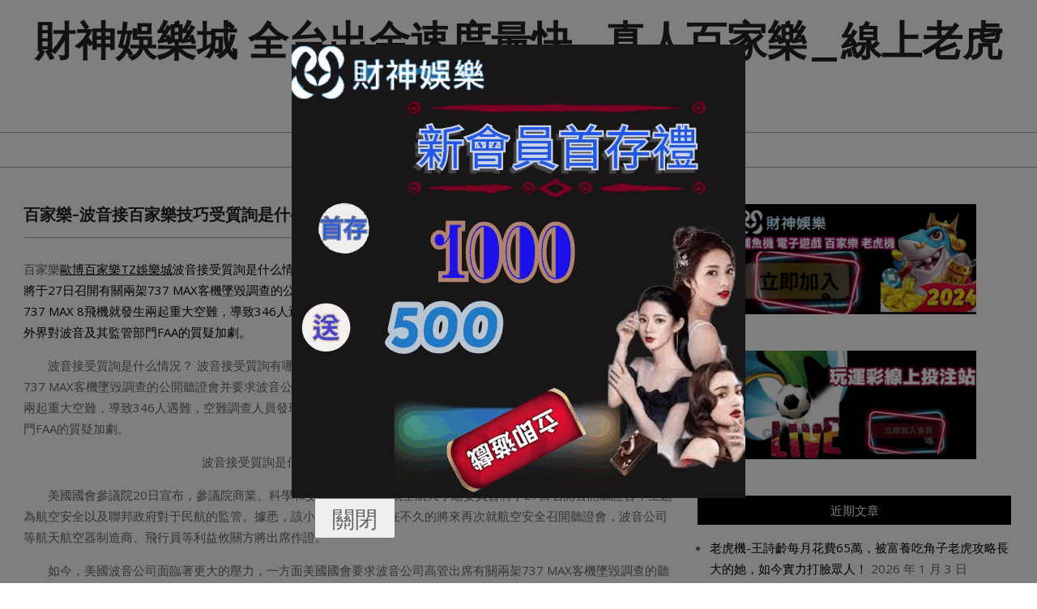

--- FILE ---
content_type: text/html; charset=UTF-8
request_url: https://www.s888.club/2023/09/05/%E7%99%BE%E5%AE%B6%E6%A8%82-%E6%B3%A2%E9%9F%B3%E6%8E%A5%E7%99%BE%E5%AE%B6%E6%A8%82%E6%8A%80%E5%B7%A7%E5%8F%97%E8%B3%AA%E8%A9%A2%E6%98%AF%E4%BB%80%E4%B9%88%E6%83%85%E6%B3%81%EF%BC%9F-%E6%B3%A2%E9%9F%B3/
body_size: 18855
content:
<!DOCTYPE html>
<html lang="zh-TW" prefix="og: https://ogp.me/ns#">

<head>
<meta charset="UTF-8" />
<meta name="viewport" content="width=device-width, initial-scale=1" />
<meta name="generator" content="Unos 2.9.25" />

<!-- Search Engine Optimization by Rank Math - https://rankmath.com/ -->
<title>百家樂-波音接百家樂技巧受質詢是什么情況？ 波音接受質詢有哪些影響？-財神娛樂 - 財神娛樂城 全台出金速度最快_真人百家樂_線上老虎機_玩運彩</title>
<meta name="description" content="百家樂歐博百家樂TZ娛樂城波音接受質詢是什么情況？ 波音接受質詢有哪些影響？據悉，在最近美國國會參議院方面宣布將于27日召開有關兩架737 MAX客機墜毀調查的公開聽證會并要求波音公司高管接受質詢。據了解，短短五個月內，波音737 MAX"/>
<meta name="robots" content="index, follow, max-snippet:-1, max-video-preview:-1, max-image-preview:large"/>
<link rel="canonical" href="https://www.s888.club/2023/09/05/%e7%99%be%e5%ae%b6%e6%a8%82-%e6%b3%a2%e9%9f%b3%e6%8e%a5%e7%99%be%e5%ae%b6%e6%a8%82%e6%8a%80%e5%b7%a7%e5%8f%97%e8%b3%aa%e8%a9%a2%e6%98%af%e4%bb%80%e4%b9%88%e6%83%85%e6%b3%81%ef%bc%9f-%e6%b3%a2%e9%9f%b3/" />
<meta property="og:locale" content="zh_TW" />
<meta property="og:type" content="article" />
<meta property="og:title" content="百家樂-波音接百家樂技巧受質詢是什么情況？ 波音接受質詢有哪些影響？-財神娛樂 - 財神娛樂城 全台出金速度最快_真人百家樂_線上老虎機_玩運彩" />
<meta property="og:description" content="百家樂歐博百家樂TZ娛樂城波音接受質詢是什么情況？ 波音接受質詢有哪些影響？據悉，在最近美國國會參議院方面宣布將于27日召開有關兩架737 MAX客機墜毀調查的公開聽證會并要求波音公司高管接受質詢。據了解，短短五個月內，波音737 MAX" />
<meta property="og:url" content="https://www.s888.club/2023/09/05/%e7%99%be%e5%ae%b6%e6%a8%82-%e6%b3%a2%e9%9f%b3%e6%8e%a5%e7%99%be%e5%ae%b6%e6%a8%82%e6%8a%80%e5%b7%a7%e5%8f%97%e8%b3%aa%e8%a9%a2%e6%98%af%e4%bb%80%e4%b9%88%e6%83%85%e6%b3%81%ef%bc%9f-%e6%b3%a2%e9%9f%b3/" />
<meta property="og:site_name" content="財神娛樂城 全台出金速度最快_真人百家樂_線上老虎機_玩運彩" />
<meta property="article:tag" content="21點" />
<meta property="article:tag" content="539" />
<meta property="article:tag" content="BNG老虎機" />
<meta property="article:tag" content="BS老虎機" />
<meta property="article:tag" content="HOYA娛樂城" />
<meta property="article:tag" content="leo娛樂" />
<meta property="article:tag" content="leo娛樂城" />
<meta property="article:tag" content="mlb美國職棒" />
<meta property="article:tag" content="mlb美金盤口" />
<meta property="article:tag" content="nba" />
<meta property="article:tag" content="nba美國職籃" />
<meta property="article:tag" content="PNG老虎機" />
<meta property="article:tag" content="Q8娛樂城" />
<meta property="article:tag" content="QT電子" />
<meta property="article:tag" content="RTG電子遊戲" />
<meta property="article:tag" content="super體育" />
<meta property="article:tag" content="TC娛樂城" />
<meta property="article:tag" content="TT老虎機" />
<meta property="article:tag" content="TZ娛樂城" />
<meta property="article:tag" content="WM百家樂" />
<meta property="article:tag" content="中華職棒" />
<meta property="article:tag" content="九州娛樂城" />
<meta property="article:tag" content="免費小說" />
<meta property="article:tag" content="免費影片" />
<meta property="article:tag" content="六合彩" />
<meta property="article:tag" content="劈魚來了" />
<meta property="article:tag" content="博弈" />
<meta property="article:tag" content="博彩" />
<meta property="article:tag" content="博狗電子" />
<meta property="article:tag" content="即時比分" />
<meta property="article:tag" content="台灣彩券" />
<meta property="article:tag" content="吃角子老虎" />
<meta property="article:tag" content="吃角子老虎攻略" />
<meta property="article:tag" content="報馬仔" />
<meta property="article:tag" content="夢幻真人" />
<meta property="article:tag" content="大樂透" />
<meta property="article:tag" content="娛樂城" />
<meta property="article:tag" content="娛樂城ptt" />
<meta property="article:tag" content="娛樂城優惠" />
<meta property="article:tag" content="娛樂城出金" />
<meta property="article:tag" content="娛樂城推薦" />
<meta property="article:tag" content="娛樂城註冊優惠活動" />
<meta property="article:tag" content="娛樂城註冊送300" />
<meta property="article:tag" content="娛樂城賺錢" />
<meta property="article:tag" content="娛樂城送註冊金" />
<meta property="article:tag" content="娛樂城體驗金" />
<meta property="article:tag" content="完美娛樂城" />
<meta property="article:tag" content="彩票" />
<meta property="article:tag" content="德州撲克" />
<meta property="article:tag" content="拉霸老虎機" />
<meta property="article:tag" content="捕魚大亨" />
<meta property="article:tag" content="捕魚機" />
<meta property="article:tag" content="捕魚達人" />
<meta property="article:tag" content="極速百家樂" />
<meta property="article:tag" content="歐博百家樂" />
<meta property="article:tag" content="歐博真人" />
<meta property="article:tag" content="沙龍真人" />
<meta property="article:tag" content="淘金娛樂" />
<meta property="article:tag" content="淘金娛樂城" />
<meta property="article:tag" content="澳門百家樂玩法" />
<meta property="article:tag" content="王者捕魚" />
<meta property="article:tag" content="玖天娛樂城" />
<meta property="article:tag" content="玩運彩" />
<meta property="article:tag" content="玩運彩即時比分" />
<meta property="article:tag" content="玩運彩教學" />
<meta property="article:tag" content="瘋狂百家樂" />
<meta property="article:tag" content="百家樂" />
<meta property="article:tag" content="百家樂必勝術" />
<meta property="article:tag" content="百家樂技巧" />
<meta property="article:tag" content="百家樂技巧教學" />
<meta property="article:tag" content="百家樂教學" />
<meta property="article:tag" content="百家樂機率" />
<meta property="article:tag" content="百家樂玩法" />
<meta property="article:tag" content="百家樂破解" />
<meta property="article:tag" content="百家樂破解程式下載" />
<meta property="article:tag" content="百家樂算牌" />
<meta property="article:tag" content="百家樂賺錢" />
<meta property="article:tag" content="百家樂贏錢公式" />
<meta property="article:tag" content="百家樂預測" />
<meta property="article:tag" content="百家樂預測app" />
<meta property="article:tag" content="真人娛樂" />
<meta property="article:tag" content="真人百家" />
<meta property="article:tag" content="真人百家樂" />
<meta property="article:tag" content="真人線上百家樂" />
<meta property="article:tag" content="真人遊戲" />
<meta property="article:tag" content="瞇牌百家樂" />
<meta property="article:tag" content="線上真人" />
<meta property="article:tag" content="線上老虎機" />
<meta property="article:tag" content="線上遊戲" />
<meta property="article:tag" content="美女百家樂" />
<meta property="article:tag" content="美女真人視訊" />
<meta property="article:tag" content="美金盤" />
<meta property="article:tag" content="老虎機" />
<meta property="article:tag" content="老虎機中獎" />
<meta property="article:tag" content="老虎機必勝法" />
<meta property="article:tag" content="老虎機攻略" />
<meta property="article:tag" content="老虎機救援金" />
<meta property="article:tag" content="老虎機機率" />
<meta property="article:tag" content="老虎機玩法" />
<meta property="article:tag" content="老虎機破解" />
<meta property="article:tag" content="老虎機簡介" />
<meta property="article:tag" content="老虎機規則" />
<meta property="article:tag" content="職棒" />
<meta property="article:tag" content="角子機玩法" />
<meta property="article:tag" content="角子老虎機" />
<meta property="article:tag" content="角子老虎機技巧" />
<meta property="article:tag" content="角子老虎機玩法" />
<meta property="article:tag" content="角子老虎機規則" />
<meta property="article:tag" content="財神娛樂" />
<meta property="article:tag" content="財神娛樂城" />
<meta property="article:tag" content="賓果賓果" />
<meta property="article:tag" content="贏家娛樂城" />
<meta property="article:tag" content="足球聯賽" />
<meta property="article:tag" content="通博娛樂城" />
<meta property="article:tag" content="運動彩券分析" />
<meta property="article:tag" content="運動彩卷" />
<meta property="article:tag" content="金合發娛樂城" />
<meta property="article:tag" content="鑫寶體育" />
<meta property="article:tag" content="電子遊戲" />
<meta property="article:tag" content="電競" />
<meta property="article:tag" content="體育博彩" />
<meta property="article:tag" content="體育彩券" />
<meta property="article:tag" content="體育彩票" />
<meta property="article:tag" content="體育賽事直播" />
<meta property="article:section" content="娛樂城新聞快報" />
<meta property="og:updated_time" content="2023-09-05T19:05:07+08:00" />
<meta property="article:published_time" content="2023-09-05T01:01:10+08:00" />
<meta property="article:modified_time" content="2023-09-05T19:05:07+08:00" />
<meta name="twitter:card" content="summary_large_image" />
<meta name="twitter:title" content="百家樂-波音接百家樂技巧受質詢是什么情況？ 波音接受質詢有哪些影響？-財神娛樂 - 財神娛樂城 全台出金速度最快_真人百家樂_線上老虎機_玩運彩" />
<meta name="twitter:description" content="百家樂歐博百家樂TZ娛樂城波音接受質詢是什么情況？ 波音接受質詢有哪些影響？據悉，在最近美國國會參議院方面宣布將于27日召開有關兩架737 MAX客機墜毀調查的公開聽證會并要求波音公司高管接受質詢。據了解，短短五個月內，波音737 MAX" />
<meta name="twitter:label1" content="Written by" />
<meta name="twitter:data1" content="小編" />
<meta name="twitter:label2" content="Time to read" />
<meta name="twitter:data2" content="Less than a minute" />
<script type="application/ld+json" class="rank-math-schema">{"@context":"https://schema.org","@graph":[{"@type":["Person","Organization"],"@id":"https://www.s888.club/#person","name":"funny19840218"},{"@type":"WebSite","@id":"https://www.s888.club/#website","url":"https://www.s888.club","name":"\u8ca1\u795e\u5a1b\u6a02\u57ce \u5168\u53f0\u51fa\u91d1\u901f\u5ea6\u6700\u5feb_\u771f\u4eba\u767e\u5bb6\u6a02_\u7dda\u4e0a\u8001\u864e\u6a5f_\u73a9\u904b\u5f69","publisher":{"@id":"https://www.s888.club/#person"},"inLanguage":"zh-TW"},{"@type":"WebPage","@id":"https://www.s888.club/2023/09/05/%e7%99%be%e5%ae%b6%e6%a8%82-%e6%b3%a2%e9%9f%b3%e6%8e%a5%e7%99%be%e5%ae%b6%e6%a8%82%e6%8a%80%e5%b7%a7%e5%8f%97%e8%b3%aa%e8%a9%a2%e6%98%af%e4%bb%80%e4%b9%88%e6%83%85%e6%b3%81%ef%bc%9f-%e6%b3%a2%e9%9f%b3/#webpage","url":"https://www.s888.club/2023/09/05/%e7%99%be%e5%ae%b6%e6%a8%82-%e6%b3%a2%e9%9f%b3%e6%8e%a5%e7%99%be%e5%ae%b6%e6%a8%82%e6%8a%80%e5%b7%a7%e5%8f%97%e8%b3%aa%e8%a9%a2%e6%98%af%e4%bb%80%e4%b9%88%e6%83%85%e6%b3%81%ef%bc%9f-%e6%b3%a2%e9%9f%b3/","name":"\u767e\u5bb6\u6a02-\u6ce2\u97f3\u63a5\u767e\u5bb6\u6a02\u6280\u5de7\u53d7\u8cea\u8a62\u662f\u4ec0\u4e48\u60c5\u6cc1\uff1f \u6ce2\u97f3\u63a5\u53d7\u8cea\u8a62\u6709\u54ea\u4e9b\u5f71\u97ff\uff1f-\u8ca1\u795e\u5a1b\u6a02 - \u8ca1\u795e\u5a1b\u6a02\u57ce \u5168\u53f0\u51fa\u91d1\u901f\u5ea6\u6700\u5feb_\u771f\u4eba\u767e\u5bb6\u6a02_\u7dda\u4e0a\u8001\u864e\u6a5f_\u73a9\u904b\u5f69","datePublished":"2023-09-05T01:01:10+08:00","dateModified":"2023-09-05T19:05:07+08:00","isPartOf":{"@id":"https://www.s888.club/#website"},"inLanguage":"zh-TW"},{"@type":"Person","@id":"https://www.s888.club/author/","name":"\u5c0f\u7de8","url":"https://www.s888.club/author/","image":{"@type":"ImageObject","@id":"https://secure.gravatar.com/avatar/?s=96&amp;d=mm&amp;r=g","url":"https://secure.gravatar.com/avatar/?s=96&amp;d=mm&amp;r=g","caption":"\u5c0f\u7de8","inLanguage":"zh-TW"},"sameAs":["http://www.s888.club"]},{"@type":"BlogPosting","headline":"\u767e\u5bb6\u6a02-\u6ce2\u97f3\u63a5\u767e\u5bb6\u6a02\u6280\u5de7\u53d7\u8cea\u8a62\u662f\u4ec0\u4e48\u60c5\u6cc1\uff1f \u6ce2\u97f3\u63a5\u53d7\u8cea\u8a62\u6709\u54ea\u4e9b\u5f71\u97ff\uff1f-\u8ca1\u795e\u5a1b\u6a02 - \u8ca1\u795e\u5a1b\u6a02\u57ce \u5168\u53f0\u51fa\u91d1\u901f\u5ea6\u6700\u5feb_\u771f\u4eba\u767e\u5bb6\u6a02_\u7dda\u4e0a\u8001\u864e\u6a5f_\u73a9\u904b\u5f69","datePublished":"2023-09-05T01:01:10+08:00","dateModified":"2023-09-05T19:05:07+08:00","articleSection":"\u5a1b\u6a02\u57ce\u65b0\u805e\u5feb\u5831","author":{"@id":"https://www.s888.club/author/","name":"\u5c0f\u7de8"},"publisher":{"@id":"https://www.s888.club/#person"},"description":"\u767e\u5bb6\u6a02\u6b50\u535a\u767e\u5bb6\u6a02TZ\u5a1b\u6a02\u57ce\u6ce2\u97f3\u63a5\u53d7\u8cea\u8a62\u662f\u4ec0\u4e48\u60c5\u6cc1\uff1f \u6ce2\u97f3\u63a5\u53d7\u8cea\u8a62\u6709\u54ea\u4e9b\u5f71\u97ff\uff1f\u64da\u6089\uff0c\u5728\u6700\u8fd1\u7f8e\u570b\u570b\u6703\u53c3\u8b70\u9662\u65b9\u9762\u5ba3\u5e03\u5c07\u4e8e27\u65e5\u53ec\u958b\u6709\u95dc\u5169\u67b6737 MAX\u5ba2\u6a5f\u589c\u6bc0\u8abf\u67e5\u7684\u516c\u958b\u807d\u8b49\u6703\u5e76\u8981\u6c42\u6ce2\u97f3\u516c\u53f8\u9ad8\u7ba1\u63a5\u53d7\u8cea\u8a62\u3002\u64da\u4e86\u89e3\uff0c\u77ed\u77ed\u4e94\u500b\u6708\u5167\uff0c\u6ce2\u97f3737 MAX","name":"\u767e\u5bb6\u6a02-\u6ce2\u97f3\u63a5\u767e\u5bb6\u6a02\u6280\u5de7\u53d7\u8cea\u8a62\u662f\u4ec0\u4e48\u60c5\u6cc1\uff1f \u6ce2\u97f3\u63a5\u53d7\u8cea\u8a62\u6709\u54ea\u4e9b\u5f71\u97ff\uff1f-\u8ca1\u795e\u5a1b\u6a02 - \u8ca1\u795e\u5a1b\u6a02\u57ce \u5168\u53f0\u51fa\u91d1\u901f\u5ea6\u6700\u5feb_\u771f\u4eba\u767e\u5bb6\u6a02_\u7dda\u4e0a\u8001\u864e\u6a5f_\u73a9\u904b\u5f69","@id":"https://www.s888.club/2023/09/05/%e7%99%be%e5%ae%b6%e6%a8%82-%e6%b3%a2%e9%9f%b3%e6%8e%a5%e7%99%be%e5%ae%b6%e6%a8%82%e6%8a%80%e5%b7%a7%e5%8f%97%e8%b3%aa%e8%a9%a2%e6%98%af%e4%bb%80%e4%b9%88%e6%83%85%e6%b3%81%ef%bc%9f-%e6%b3%a2%e9%9f%b3/#richSnippet","isPartOf":{"@id":"https://www.s888.club/2023/09/05/%e7%99%be%e5%ae%b6%e6%a8%82-%e6%b3%a2%e9%9f%b3%e6%8e%a5%e7%99%be%e5%ae%b6%e6%a8%82%e6%8a%80%e5%b7%a7%e5%8f%97%e8%b3%aa%e8%a9%a2%e6%98%af%e4%bb%80%e4%b9%88%e6%83%85%e6%b3%81%ef%bc%9f-%e6%b3%a2%e9%9f%b3/#webpage"},"inLanguage":"zh-TW","mainEntityOfPage":{"@id":"https://www.s888.club/2023/09/05/%e7%99%be%e5%ae%b6%e6%a8%82-%e6%b3%a2%e9%9f%b3%e6%8e%a5%e7%99%be%e5%ae%b6%e6%a8%82%e6%8a%80%e5%b7%a7%e5%8f%97%e8%b3%aa%e8%a9%a2%e6%98%af%e4%bb%80%e4%b9%88%e6%83%85%e6%b3%81%ef%bc%9f-%e6%b3%a2%e9%9f%b3/#webpage"}}]}</script>
<!-- /Rank Math WordPress SEO plugin -->

<link rel='dns-prefetch' href='//www.s888.club' />
<link rel='dns-prefetch' href='//fonts.googleapis.com' />
<link rel="alternate" type="application/rss+xml" title="訂閱《財神娛樂城 全台出金速度最快_真人百家樂_線上老虎機_玩運彩》&raquo; 資訊提供" href="https://www.s888.club/feed/" />
<link rel="preload" href="https://www.s888.club/wp-content/themes/unos/library/fonticons/webfonts/fa-solid-900.woff2" as="font" crossorigin="anonymous">
<link rel="preload" href="https://www.s888.club/wp-content/themes/unos/library/fonticons/webfonts/fa-regular-400.woff2" as="font" crossorigin="anonymous">
<link rel="preload" href="https://www.s888.club/wp-content/themes/unos/library/fonticons/webfonts/fa-brands-400.woff2" as="font" crossorigin="anonymous">
<script>
window._wpemojiSettings = {"baseUrl":"https:\/\/s.w.org\/images\/core\/emoji\/14.0.0\/72x72\/","ext":".png","svgUrl":"https:\/\/s.w.org\/images\/core\/emoji\/14.0.0\/svg\/","svgExt":".svg","source":{"concatemoji":"https:\/\/www.s888.club\/wp-includes\/js\/wp-emoji-release.min.js?ver=6.2.2"}};
/*! This file is auto-generated */
!function(e,a,t){var n,r,o,i=a.createElement("canvas"),p=i.getContext&&i.getContext("2d");function s(e,t){p.clearRect(0,0,i.width,i.height),p.fillText(e,0,0);e=i.toDataURL();return p.clearRect(0,0,i.width,i.height),p.fillText(t,0,0),e===i.toDataURL()}function c(e){var t=a.createElement("script");t.src=e,t.defer=t.type="text/javascript",a.getElementsByTagName("head")[0].appendChild(t)}for(o=Array("flag","emoji"),t.supports={everything:!0,everythingExceptFlag:!0},r=0;r<o.length;r++)t.supports[o[r]]=function(e){if(p&&p.fillText)switch(p.textBaseline="top",p.font="600 32px Arial",e){case"flag":return s("\ud83c\udff3\ufe0f\u200d\u26a7\ufe0f","\ud83c\udff3\ufe0f\u200b\u26a7\ufe0f")?!1:!s("\ud83c\uddfa\ud83c\uddf3","\ud83c\uddfa\u200b\ud83c\uddf3")&&!s("\ud83c\udff4\udb40\udc67\udb40\udc62\udb40\udc65\udb40\udc6e\udb40\udc67\udb40\udc7f","\ud83c\udff4\u200b\udb40\udc67\u200b\udb40\udc62\u200b\udb40\udc65\u200b\udb40\udc6e\u200b\udb40\udc67\u200b\udb40\udc7f");case"emoji":return!s("\ud83e\udef1\ud83c\udffb\u200d\ud83e\udef2\ud83c\udfff","\ud83e\udef1\ud83c\udffb\u200b\ud83e\udef2\ud83c\udfff")}return!1}(o[r]),t.supports.everything=t.supports.everything&&t.supports[o[r]],"flag"!==o[r]&&(t.supports.everythingExceptFlag=t.supports.everythingExceptFlag&&t.supports[o[r]]);t.supports.everythingExceptFlag=t.supports.everythingExceptFlag&&!t.supports.flag,t.DOMReady=!1,t.readyCallback=function(){t.DOMReady=!0},t.supports.everything||(n=function(){t.readyCallback()},a.addEventListener?(a.addEventListener("DOMContentLoaded",n,!1),e.addEventListener("load",n,!1)):(e.attachEvent("onload",n),a.attachEvent("onreadystatechange",function(){"complete"===a.readyState&&t.readyCallback()})),(e=t.source||{}).concatemoji?c(e.concatemoji):e.wpemoji&&e.twemoji&&(c(e.twemoji),c(e.wpemoji)))}(window,document,window._wpemojiSettings);
</script>
<style>
img.wp-smiley,
img.emoji {
	display: inline !important;
	border: none !important;
	box-shadow: none !important;
	height: 1em !important;
	width: 1em !important;
	margin: 0 0.07em !important;
	vertical-align: -0.1em !important;
	background: none !important;
	padding: 0 !important;
}
</style>
	<link rel='stylesheet' id='wp-block-library-css' href='https://www.s888.club/wp-includes/css/dist/block-library/style.min.css?ver=6.2.2' media='all' />
<style id='wp-block-library-theme-inline-css'>
.wp-block-audio figcaption{color:#555;font-size:13px;text-align:center}.is-dark-theme .wp-block-audio figcaption{color:hsla(0,0%,100%,.65)}.wp-block-audio{margin:0 0 1em}.wp-block-code{border:1px solid #ccc;border-radius:4px;font-family:Menlo,Consolas,monaco,monospace;padding:.8em 1em}.wp-block-embed figcaption{color:#555;font-size:13px;text-align:center}.is-dark-theme .wp-block-embed figcaption{color:hsla(0,0%,100%,.65)}.wp-block-embed{margin:0 0 1em}.blocks-gallery-caption{color:#555;font-size:13px;text-align:center}.is-dark-theme .blocks-gallery-caption{color:hsla(0,0%,100%,.65)}.wp-block-image figcaption{color:#555;font-size:13px;text-align:center}.is-dark-theme .wp-block-image figcaption{color:hsla(0,0%,100%,.65)}.wp-block-image{margin:0 0 1em}.wp-block-pullquote{border-bottom:4px solid;border-top:4px solid;color:currentColor;margin-bottom:1.75em}.wp-block-pullquote cite,.wp-block-pullquote footer,.wp-block-pullquote__citation{color:currentColor;font-size:.8125em;font-style:normal;text-transform:uppercase}.wp-block-quote{border-left:.25em solid;margin:0 0 1.75em;padding-left:1em}.wp-block-quote cite,.wp-block-quote footer{color:currentColor;font-size:.8125em;font-style:normal;position:relative}.wp-block-quote.has-text-align-right{border-left:none;border-right:.25em solid;padding-left:0;padding-right:1em}.wp-block-quote.has-text-align-center{border:none;padding-left:0}.wp-block-quote.is-large,.wp-block-quote.is-style-large,.wp-block-quote.is-style-plain{border:none}.wp-block-search .wp-block-search__label{font-weight:700}.wp-block-search__button{border:1px solid #ccc;padding:.375em .625em}:where(.wp-block-group.has-background){padding:1.25em 2.375em}.wp-block-separator.has-css-opacity{opacity:.4}.wp-block-separator{border:none;border-bottom:2px solid;margin-left:auto;margin-right:auto}.wp-block-separator.has-alpha-channel-opacity{opacity:1}.wp-block-separator:not(.is-style-wide):not(.is-style-dots){width:100px}.wp-block-separator.has-background:not(.is-style-dots){border-bottom:none;height:1px}.wp-block-separator.has-background:not(.is-style-wide):not(.is-style-dots){height:2px}.wp-block-table{margin:0 0 1em}.wp-block-table td,.wp-block-table th{word-break:normal}.wp-block-table figcaption{color:#555;font-size:13px;text-align:center}.is-dark-theme .wp-block-table figcaption{color:hsla(0,0%,100%,.65)}.wp-block-video figcaption{color:#555;font-size:13px;text-align:center}.is-dark-theme .wp-block-video figcaption{color:hsla(0,0%,100%,.65)}.wp-block-video{margin:0 0 1em}.wp-block-template-part.has-background{margin-bottom:0;margin-top:0;padding:1.25em 2.375em}
</style>
<style id='rank-math-toc-block-style-inline-css'>
.wp-block-rank-math-toc-block nav ol{counter-reset:item}.wp-block-rank-math-toc-block nav ol li{display:block}.wp-block-rank-math-toc-block nav ol li:before{content:counters(item, ".") ". ";counter-increment:item}

</style>
<link rel='stylesheet' id='classic-theme-styles-css' href='https://www.s888.club/wp-includes/css/classic-themes.min.css?ver=6.2.2' media='all' />
<style id='global-styles-inline-css'>
body{--wp--preset--color--black: #000000;--wp--preset--color--cyan-bluish-gray: #abb8c3;--wp--preset--color--white: #ffffff;--wp--preset--color--pale-pink: #f78da7;--wp--preset--color--vivid-red: #cf2e2e;--wp--preset--color--luminous-vivid-orange: #ff6900;--wp--preset--color--luminous-vivid-amber: #fcb900;--wp--preset--color--light-green-cyan: #7bdcb5;--wp--preset--color--vivid-green-cyan: #00d084;--wp--preset--color--pale-cyan-blue: #8ed1fc;--wp--preset--color--vivid-cyan-blue: #0693e3;--wp--preset--color--vivid-purple: #9b51e0;--wp--preset--color--accent: #000000;--wp--preset--color--accent-font: #ffffff;--wp--preset--gradient--vivid-cyan-blue-to-vivid-purple: linear-gradient(135deg,rgba(6,147,227,1) 0%,rgb(155,81,224) 100%);--wp--preset--gradient--light-green-cyan-to-vivid-green-cyan: linear-gradient(135deg,rgb(122,220,180) 0%,rgb(0,208,130) 100%);--wp--preset--gradient--luminous-vivid-amber-to-luminous-vivid-orange: linear-gradient(135deg,rgba(252,185,0,1) 0%,rgba(255,105,0,1) 100%);--wp--preset--gradient--luminous-vivid-orange-to-vivid-red: linear-gradient(135deg,rgba(255,105,0,1) 0%,rgb(207,46,46) 100%);--wp--preset--gradient--very-light-gray-to-cyan-bluish-gray: linear-gradient(135deg,rgb(238,238,238) 0%,rgb(169,184,195) 100%);--wp--preset--gradient--cool-to-warm-spectrum: linear-gradient(135deg,rgb(74,234,220) 0%,rgb(151,120,209) 20%,rgb(207,42,186) 40%,rgb(238,44,130) 60%,rgb(251,105,98) 80%,rgb(254,248,76) 100%);--wp--preset--gradient--blush-light-purple: linear-gradient(135deg,rgb(255,206,236) 0%,rgb(152,150,240) 100%);--wp--preset--gradient--blush-bordeaux: linear-gradient(135deg,rgb(254,205,165) 0%,rgb(254,45,45) 50%,rgb(107,0,62) 100%);--wp--preset--gradient--luminous-dusk: linear-gradient(135deg,rgb(255,203,112) 0%,rgb(199,81,192) 50%,rgb(65,88,208) 100%);--wp--preset--gradient--pale-ocean: linear-gradient(135deg,rgb(255,245,203) 0%,rgb(182,227,212) 50%,rgb(51,167,181) 100%);--wp--preset--gradient--electric-grass: linear-gradient(135deg,rgb(202,248,128) 0%,rgb(113,206,126) 100%);--wp--preset--gradient--midnight: linear-gradient(135deg,rgb(2,3,129) 0%,rgb(40,116,252) 100%);--wp--preset--duotone--dark-grayscale: url('#wp-duotone-dark-grayscale');--wp--preset--duotone--grayscale: url('#wp-duotone-grayscale');--wp--preset--duotone--purple-yellow: url('#wp-duotone-purple-yellow');--wp--preset--duotone--blue-red: url('#wp-duotone-blue-red');--wp--preset--duotone--midnight: url('#wp-duotone-midnight');--wp--preset--duotone--magenta-yellow: url('#wp-duotone-magenta-yellow');--wp--preset--duotone--purple-green: url('#wp-duotone-purple-green');--wp--preset--duotone--blue-orange: url('#wp-duotone-blue-orange');--wp--preset--font-size--small: 13px;--wp--preset--font-size--medium: 20px;--wp--preset--font-size--large: 36px;--wp--preset--font-size--x-large: 42px;--wp--preset--spacing--20: 0.44rem;--wp--preset--spacing--30: 0.67rem;--wp--preset--spacing--40: 1rem;--wp--preset--spacing--50: 1.5rem;--wp--preset--spacing--60: 2.25rem;--wp--preset--spacing--70: 3.38rem;--wp--preset--spacing--80: 5.06rem;--wp--preset--shadow--natural: 6px 6px 9px rgba(0, 0, 0, 0.2);--wp--preset--shadow--deep: 12px 12px 50px rgba(0, 0, 0, 0.4);--wp--preset--shadow--sharp: 6px 6px 0px rgba(0, 0, 0, 0.2);--wp--preset--shadow--outlined: 6px 6px 0px -3px rgba(255, 255, 255, 1), 6px 6px rgba(0, 0, 0, 1);--wp--preset--shadow--crisp: 6px 6px 0px rgba(0, 0, 0, 1);}:where(.is-layout-flex){gap: 0.5em;}body .is-layout-flow > .alignleft{float: left;margin-inline-start: 0;margin-inline-end: 2em;}body .is-layout-flow > .alignright{float: right;margin-inline-start: 2em;margin-inline-end: 0;}body .is-layout-flow > .aligncenter{margin-left: auto !important;margin-right: auto !important;}body .is-layout-constrained > .alignleft{float: left;margin-inline-start: 0;margin-inline-end: 2em;}body .is-layout-constrained > .alignright{float: right;margin-inline-start: 2em;margin-inline-end: 0;}body .is-layout-constrained > .aligncenter{margin-left: auto !important;margin-right: auto !important;}body .is-layout-constrained > :where(:not(.alignleft):not(.alignright):not(.alignfull)){max-width: var(--wp--style--global--content-size);margin-left: auto !important;margin-right: auto !important;}body .is-layout-constrained > .alignwide{max-width: var(--wp--style--global--wide-size);}body .is-layout-flex{display: flex;}body .is-layout-flex{flex-wrap: wrap;align-items: center;}body .is-layout-flex > *{margin: 0;}:where(.wp-block-columns.is-layout-flex){gap: 2em;}.has-black-color{color: var(--wp--preset--color--black) !important;}.has-cyan-bluish-gray-color{color: var(--wp--preset--color--cyan-bluish-gray) !important;}.has-white-color{color: var(--wp--preset--color--white) !important;}.has-pale-pink-color{color: var(--wp--preset--color--pale-pink) !important;}.has-vivid-red-color{color: var(--wp--preset--color--vivid-red) !important;}.has-luminous-vivid-orange-color{color: var(--wp--preset--color--luminous-vivid-orange) !important;}.has-luminous-vivid-amber-color{color: var(--wp--preset--color--luminous-vivid-amber) !important;}.has-light-green-cyan-color{color: var(--wp--preset--color--light-green-cyan) !important;}.has-vivid-green-cyan-color{color: var(--wp--preset--color--vivid-green-cyan) !important;}.has-pale-cyan-blue-color{color: var(--wp--preset--color--pale-cyan-blue) !important;}.has-vivid-cyan-blue-color{color: var(--wp--preset--color--vivid-cyan-blue) !important;}.has-vivid-purple-color{color: var(--wp--preset--color--vivid-purple) !important;}.has-black-background-color{background-color: var(--wp--preset--color--black) !important;}.has-cyan-bluish-gray-background-color{background-color: var(--wp--preset--color--cyan-bluish-gray) !important;}.has-white-background-color{background-color: var(--wp--preset--color--white) !important;}.has-pale-pink-background-color{background-color: var(--wp--preset--color--pale-pink) !important;}.has-vivid-red-background-color{background-color: var(--wp--preset--color--vivid-red) !important;}.has-luminous-vivid-orange-background-color{background-color: var(--wp--preset--color--luminous-vivid-orange) !important;}.has-luminous-vivid-amber-background-color{background-color: var(--wp--preset--color--luminous-vivid-amber) !important;}.has-light-green-cyan-background-color{background-color: var(--wp--preset--color--light-green-cyan) !important;}.has-vivid-green-cyan-background-color{background-color: var(--wp--preset--color--vivid-green-cyan) !important;}.has-pale-cyan-blue-background-color{background-color: var(--wp--preset--color--pale-cyan-blue) !important;}.has-vivid-cyan-blue-background-color{background-color: var(--wp--preset--color--vivid-cyan-blue) !important;}.has-vivid-purple-background-color{background-color: var(--wp--preset--color--vivid-purple) !important;}.has-black-border-color{border-color: var(--wp--preset--color--black) !important;}.has-cyan-bluish-gray-border-color{border-color: var(--wp--preset--color--cyan-bluish-gray) !important;}.has-white-border-color{border-color: var(--wp--preset--color--white) !important;}.has-pale-pink-border-color{border-color: var(--wp--preset--color--pale-pink) !important;}.has-vivid-red-border-color{border-color: var(--wp--preset--color--vivid-red) !important;}.has-luminous-vivid-orange-border-color{border-color: var(--wp--preset--color--luminous-vivid-orange) !important;}.has-luminous-vivid-amber-border-color{border-color: var(--wp--preset--color--luminous-vivid-amber) !important;}.has-light-green-cyan-border-color{border-color: var(--wp--preset--color--light-green-cyan) !important;}.has-vivid-green-cyan-border-color{border-color: var(--wp--preset--color--vivid-green-cyan) !important;}.has-pale-cyan-blue-border-color{border-color: var(--wp--preset--color--pale-cyan-blue) !important;}.has-vivid-cyan-blue-border-color{border-color: var(--wp--preset--color--vivid-cyan-blue) !important;}.has-vivid-purple-border-color{border-color: var(--wp--preset--color--vivid-purple) !important;}.has-vivid-cyan-blue-to-vivid-purple-gradient-background{background: var(--wp--preset--gradient--vivid-cyan-blue-to-vivid-purple) !important;}.has-light-green-cyan-to-vivid-green-cyan-gradient-background{background: var(--wp--preset--gradient--light-green-cyan-to-vivid-green-cyan) !important;}.has-luminous-vivid-amber-to-luminous-vivid-orange-gradient-background{background: var(--wp--preset--gradient--luminous-vivid-amber-to-luminous-vivid-orange) !important;}.has-luminous-vivid-orange-to-vivid-red-gradient-background{background: var(--wp--preset--gradient--luminous-vivid-orange-to-vivid-red) !important;}.has-very-light-gray-to-cyan-bluish-gray-gradient-background{background: var(--wp--preset--gradient--very-light-gray-to-cyan-bluish-gray) !important;}.has-cool-to-warm-spectrum-gradient-background{background: var(--wp--preset--gradient--cool-to-warm-spectrum) !important;}.has-blush-light-purple-gradient-background{background: var(--wp--preset--gradient--blush-light-purple) !important;}.has-blush-bordeaux-gradient-background{background: var(--wp--preset--gradient--blush-bordeaux) !important;}.has-luminous-dusk-gradient-background{background: var(--wp--preset--gradient--luminous-dusk) !important;}.has-pale-ocean-gradient-background{background: var(--wp--preset--gradient--pale-ocean) !important;}.has-electric-grass-gradient-background{background: var(--wp--preset--gradient--electric-grass) !important;}.has-midnight-gradient-background{background: var(--wp--preset--gradient--midnight) !important;}.has-small-font-size{font-size: var(--wp--preset--font-size--small) !important;}.has-medium-font-size{font-size: var(--wp--preset--font-size--medium) !important;}.has-large-font-size{font-size: var(--wp--preset--font-size--large) !important;}.has-x-large-font-size{font-size: var(--wp--preset--font-size--x-large) !important;}
.wp-block-navigation a:where(:not(.wp-element-button)){color: inherit;}
:where(.wp-block-columns.is-layout-flex){gap: 2em;}
.wp-block-pullquote{font-size: 1.5em;line-height: 1.6;}
</style>
<link rel='stylesheet' id='unos-googlefont-css' href='//fonts.googleapis.com/css2?family=Open%20Sans:ital,wght@0,300;0,400;0,500;0,600;0,700;0,800;1,400;1,700&#038;family=Lora:ital,wght@0,400;0,700;1,400;1,700' media='all' />
<link rel='stylesheet' id='font-awesome-css' href='https://www.s888.club/wp-content/themes/unos/library/fonticons/font-awesome.css?ver=5.15.4' media='all' />
<link rel='stylesheet' id='hoot-style-css' href='https://www.s888.club/wp-content/themes/unos/style.css?ver=2.9.25' media='all' />
<link rel='stylesheet' id='hoot-wpblocks-css' href='https://www.s888.club/wp-content/themes/unos/include/blocks/wpblocks.css?ver=2.9.25' media='all' />
<style id='hoot-wpblocks-inline-css'>
a {  color: #000000; }  a:hover {  color: #000000; }  .accent-typo {  background: #000000;  color: #ffffff; }  .invert-accent-typo {  background: #ffffff;  color: #000000; }  .invert-typo {  color: #ffffff; }  .enforce-typo {  background: #ffffff; }  body.wordpress input[type="submit"], body.wordpress #submit, body.wordpress .button {  border-color: #000000;  background: #000000;  color: #ffffff; }  body.wordpress input[type="submit"]:hover, body.wordpress #submit:hover, body.wordpress .button:hover, body.wordpress input[type="submit"]:focus, body.wordpress #submit:focus, body.wordpress .button:focus {  color: #000000;  background: #ffffff; }  h1, h2, h3, h4, h5, h6, .title, .titlefont {  font-family: "Lora", serif;  text-transform: none; }  #main.main,.below-header {  background: #ffffff; }  #topbar {  background: #000000;  color: #ffffff; }  #topbar.js-search .searchform.expand .searchtext {  background: #000000; }  #topbar.js-search .searchform.expand .searchtext,#topbar .js-search-placeholder {  color: #ffffff; }  .header-aside-search.js-search .searchform i.fa-search {  color: #000000; }  #site-logo.logo-border {  border-color: #000000; }  #site-title {  font-family: "Lora", serif;  text-transform: uppercase; }  .site-logo-with-icon #site-title i {  font-size: 50px; }  .site-logo-mixed-image img {  max-width: 200px; }  .site-title-line em {  color: #000000; }  .site-title-line mark {  background: #000000;  color: #ffffff; }  .site-title-heading-font {  font-family: "Lora", serif; }  .entry-grid .more-link {  font-family: "Lora", serif; }  .menu-items ul {  background: #ffffff; }  .menu-items li.current-menu-item:not(.nohighlight), .menu-items li.current-menu-ancestor, .menu-items li:hover {  background: #000000; }  .menu-items li.current-menu-item:not(.nohighlight) > a, .menu-items li.current-menu-ancestor > a, .menu-items li:hover > a {  color: #ffffff; }  .menu-tag {  border-color: #000000; }  #header .menu-items li.current-menu-item:not(.nohighlight) > a .menu-tag, #header .menu-items li.current-menu-ancestor > a .menu-tag, #header .menu-items li:hover > a .menu-tag {  background: #ffffff;  color: #000000;  border-color: #ffffff; }  .more-link, .more-link a {  color: #000000; }  .more-link:hover, .more-link:hover a {  color: #000000; }  .sidebar .widget-title,.sub-footer .widget-title, .footer .widget-title {  background: #000000;  color: #ffffff;  border: solid 1px;  border-color: #000000; }  .sidebar .widget:hover .widget-title,.sub-footer .widget:hover .widget-title, .footer .widget:hover .widget-title {  background: #ffffff;  color: #000000; }  .main-content-grid,.widget,.frontpage-area {  margin-top: 45px; }  .widget,.frontpage-area {  margin-bottom: 45px; }  .frontpage-area.module-bg-highlight, .frontpage-area.module-bg-color, .frontpage-area.module-bg-image {  padding: 45px 0; }  .footer .widget {  margin: 30px 0; }  .js-search .searchform.expand .searchtext {  background: #ffffff; }  #infinite-handle span,.lrm-form a.button, .lrm-form button, .lrm-form button[type=submit], .lrm-form #buddypress input[type=submit], .lrm-form input[type=submit],.widget_breadcrumb_navxt .breadcrumbs > .hoot-bcn-pretext {  background: #000000;  color: #ffffff; }  .woocommerce nav.woocommerce-pagination ul li a:focus, .woocommerce nav.woocommerce-pagination ul li a:hover {  color: #000000; }  .woocommerce div.product .woocommerce-tabs ul.tabs li:hover,.woocommerce div.product .woocommerce-tabs ul.tabs li.active {  background: #000000; }  .woocommerce div.product .woocommerce-tabs ul.tabs li:hover a, .woocommerce div.product .woocommerce-tabs ul.tabs li:hover a:hover,.woocommerce div.product .woocommerce-tabs ul.tabs li.active a {  color: #ffffff; }  .woocommerce #respond input#submit.alt, .woocommerce a.button.alt, .woocommerce button.button.alt, .woocommerce input.button.alt {  border-color: #000000;  background: #000000;  color: #ffffff; }  .woocommerce #respond input#submit.alt:hover, .woocommerce a.button.alt:hover, .woocommerce button.button.alt:hover, .woocommerce input.button.alt:hover {  background: #ffffff;  color: #000000; }  .widget_breadcrumb_navxt .breadcrumbs > .hoot-bcn-pretext:after {  border-left-color: #000000; }  :root .has-accent-color,.is-style-outline>.wp-block-button__link:not(.has-text-color), .wp-block-button__link.is-style-outline:not(.has-text-color) {  color: #000000; }  :root .has-accent-background-color,.wp-block-button__link,.wp-block-button__link:hover,.wp-block-search__button,.wp-block-search__button:hover, .wp-block-file__button,.wp-block-file__button:hover {  background: #000000; }  :root .has-accent-font-color,.wp-block-button__link,.wp-block-button__link:hover,.wp-block-search__button,.wp-block-search__button:hover, .wp-block-file__button,.wp-block-file__button:hover {  color: #ffffff; }  :root .has-accent-font-background-color {  background: #ffffff; }  @media only screen and (max-width: 969px){ .mobilemenu-fixed .menu-toggle, .mobilemenu-fixed .menu-items {  background: #ffffff; }  .sidebar {  margin-top: 45px; }  .frontpage-widgetarea > div.hgrid > [class*="hgrid-span-"] {  margin-bottom: 45px; }  }
</style>
<script src='https://www.s888.club/wp-includes/js/jquery/jquery.min.js?ver=3.6.4' id='jquery-core-js'></script>
<script src='https://www.s888.club/wp-includes/js/jquery/jquery-migrate.min.js?ver=3.4.0' id='jquery-migrate-js'></script>
<link rel="https://api.w.org/" href="https://www.s888.club/wp-json/" /><link rel="alternate" type="application/json" href="https://www.s888.club/wp-json/wp/v2/posts/665" /><link rel="EditURI" type="application/rsd+xml" title="RSD" href="https://www.s888.club/xmlrpc.php?rsd" />
<link rel="wlwmanifest" type="application/wlwmanifest+xml" href="https://www.s888.club/wp-includes/wlwmanifest.xml" />
<meta name="generator" content="WordPress 6.2.2" />
<link rel='shortlink' href='https://www.s888.club/?p=665' />
<link rel="alternate" type="application/json+oembed" href="https://www.s888.club/wp-json/oembed/1.0/embed?url=https%3A%2F%2Fwww.s888.club%2F2023%2F09%2F05%2F%25e7%2599%25be%25e5%25ae%25b6%25e6%25a8%2582-%25e6%25b3%25a2%25e9%259f%25b3%25e6%258e%25a5%25e7%2599%25be%25e5%25ae%25b6%25e6%25a8%2582%25e6%258a%2580%25e5%25b7%25a7%25e5%258f%2597%25e8%25b3%25aa%25e8%25a9%25a2%25e6%2598%25af%25e4%25bb%2580%25e4%25b9%2588%25e6%2583%2585%25e6%25b3%2581%25ef%25bc%259f-%25e6%25b3%25a2%25e9%259f%25b3%2F" />
<link rel="alternate" type="text/xml+oembed" href="https://www.s888.club/wp-json/oembed/1.0/embed?url=https%3A%2F%2Fwww.s888.club%2F2023%2F09%2F05%2F%25e7%2599%25be%25e5%25ae%25b6%25e6%25a8%2582-%25e6%25b3%25a2%25e9%259f%25b3%25e6%258e%25a5%25e7%2599%25be%25e5%25ae%25b6%25e6%25a8%2582%25e6%258a%2580%25e5%25b7%25a7%25e5%258f%2597%25e8%25b3%25aa%25e8%25a9%25a2%25e6%2598%25af%25e4%25bb%2580%25e4%25b9%2588%25e6%2583%2585%25e6%25b3%2581%25ef%25bc%259f-%25e6%25b3%25a2%25e9%259f%25b3%2F&#038;format=xml" />
<link rel="icon" href="https://www.s888.club/wp-content/uploads/2023/08/下載財神-150x150.png" sizes="32x32" />
<link rel="icon" href="https://www.s888.club/wp-content/uploads/2023/08/下載財神.png" sizes="192x192" />
<link rel="apple-touch-icon" href="https://www.s888.club/wp-content/uploads/2023/08/下載財神.png" />
<meta name="msapplication-TileImage" content="https://www.s888.club/wp-content/uploads/2023/08/下載財神.png" />
		<style id="wp-custom-css">
			#close-button {
    font-size: 28px; /* 调整按钮文字大小 */
    padding: 10px 20px; /* 调整按钮内边距，第一个值是上下边距，第二个值是左右边距 */
}		</style>
		</head>

<body class="post-template-default single single-post postid-665 single-format-standard unos wordpress ltr zh zh-tw parent-theme logged-out custom-background custom-header singular singular-post singular-post-665" dir="ltr" itemscope="itemscope" itemtype="https://schema.org/Blog">

	<svg xmlns="http://www.w3.org/2000/svg" viewBox="0 0 0 0" width="0" height="0" focusable="false" role="none" style="visibility: hidden; position: absolute; left: -9999px; overflow: hidden;" ><defs><filter id="wp-duotone-dark-grayscale"><feColorMatrix color-interpolation-filters="sRGB" type="matrix" values=" .299 .587 .114 0 0 .299 .587 .114 0 0 .299 .587 .114 0 0 .299 .587 .114 0 0 " /><feComponentTransfer color-interpolation-filters="sRGB" ><feFuncR type="table" tableValues="0 0.49803921568627" /><feFuncG type="table" tableValues="0 0.49803921568627" /><feFuncB type="table" tableValues="0 0.49803921568627" /><feFuncA type="table" tableValues="1 1" /></feComponentTransfer><feComposite in2="SourceGraphic" operator="in" /></filter></defs></svg><svg xmlns="http://www.w3.org/2000/svg" viewBox="0 0 0 0" width="0" height="0" focusable="false" role="none" style="visibility: hidden; position: absolute; left: -9999px; overflow: hidden;" ><defs><filter id="wp-duotone-grayscale"><feColorMatrix color-interpolation-filters="sRGB" type="matrix" values=" .299 .587 .114 0 0 .299 .587 .114 0 0 .299 .587 .114 0 0 .299 .587 .114 0 0 " /><feComponentTransfer color-interpolation-filters="sRGB" ><feFuncR type="table" tableValues="0 1" /><feFuncG type="table" tableValues="0 1" /><feFuncB type="table" tableValues="0 1" /><feFuncA type="table" tableValues="1 1" /></feComponentTransfer><feComposite in2="SourceGraphic" operator="in" /></filter></defs></svg><svg xmlns="http://www.w3.org/2000/svg" viewBox="0 0 0 0" width="0" height="0" focusable="false" role="none" style="visibility: hidden; position: absolute; left: -9999px; overflow: hidden;" ><defs><filter id="wp-duotone-purple-yellow"><feColorMatrix color-interpolation-filters="sRGB" type="matrix" values=" .299 .587 .114 0 0 .299 .587 .114 0 0 .299 .587 .114 0 0 .299 .587 .114 0 0 " /><feComponentTransfer color-interpolation-filters="sRGB" ><feFuncR type="table" tableValues="0.54901960784314 0.98823529411765" /><feFuncG type="table" tableValues="0 1" /><feFuncB type="table" tableValues="0.71764705882353 0.25490196078431" /><feFuncA type="table" tableValues="1 1" /></feComponentTransfer><feComposite in2="SourceGraphic" operator="in" /></filter></defs></svg><svg xmlns="http://www.w3.org/2000/svg" viewBox="0 0 0 0" width="0" height="0" focusable="false" role="none" style="visibility: hidden; position: absolute; left: -9999px; overflow: hidden;" ><defs><filter id="wp-duotone-blue-red"><feColorMatrix color-interpolation-filters="sRGB" type="matrix" values=" .299 .587 .114 0 0 .299 .587 .114 0 0 .299 .587 .114 0 0 .299 .587 .114 0 0 " /><feComponentTransfer color-interpolation-filters="sRGB" ><feFuncR type="table" tableValues="0 1" /><feFuncG type="table" tableValues="0 0.27843137254902" /><feFuncB type="table" tableValues="0.5921568627451 0.27843137254902" /><feFuncA type="table" tableValues="1 1" /></feComponentTransfer><feComposite in2="SourceGraphic" operator="in" /></filter></defs></svg><svg xmlns="http://www.w3.org/2000/svg" viewBox="0 0 0 0" width="0" height="0" focusable="false" role="none" style="visibility: hidden; position: absolute; left: -9999px; overflow: hidden;" ><defs><filter id="wp-duotone-midnight"><feColorMatrix color-interpolation-filters="sRGB" type="matrix" values=" .299 .587 .114 0 0 .299 .587 .114 0 0 .299 .587 .114 0 0 .299 .587 .114 0 0 " /><feComponentTransfer color-interpolation-filters="sRGB" ><feFuncR type="table" tableValues="0 0" /><feFuncG type="table" tableValues="0 0.64705882352941" /><feFuncB type="table" tableValues="0 1" /><feFuncA type="table" tableValues="1 1" /></feComponentTransfer><feComposite in2="SourceGraphic" operator="in" /></filter></defs></svg><svg xmlns="http://www.w3.org/2000/svg" viewBox="0 0 0 0" width="0" height="0" focusable="false" role="none" style="visibility: hidden; position: absolute; left: -9999px; overflow: hidden;" ><defs><filter id="wp-duotone-magenta-yellow"><feColorMatrix color-interpolation-filters="sRGB" type="matrix" values=" .299 .587 .114 0 0 .299 .587 .114 0 0 .299 .587 .114 0 0 .299 .587 .114 0 0 " /><feComponentTransfer color-interpolation-filters="sRGB" ><feFuncR type="table" tableValues="0.78039215686275 1" /><feFuncG type="table" tableValues="0 0.94901960784314" /><feFuncB type="table" tableValues="0.35294117647059 0.47058823529412" /><feFuncA type="table" tableValues="1 1" /></feComponentTransfer><feComposite in2="SourceGraphic" operator="in" /></filter></defs></svg><svg xmlns="http://www.w3.org/2000/svg" viewBox="0 0 0 0" width="0" height="0" focusable="false" role="none" style="visibility: hidden; position: absolute; left: -9999px; overflow: hidden;" ><defs><filter id="wp-duotone-purple-green"><feColorMatrix color-interpolation-filters="sRGB" type="matrix" values=" .299 .587 .114 0 0 .299 .587 .114 0 0 .299 .587 .114 0 0 .299 .587 .114 0 0 " /><feComponentTransfer color-interpolation-filters="sRGB" ><feFuncR type="table" tableValues="0.65098039215686 0.40392156862745" /><feFuncG type="table" tableValues="0 1" /><feFuncB type="table" tableValues="0.44705882352941 0.4" /><feFuncA type="table" tableValues="1 1" /></feComponentTransfer><feComposite in2="SourceGraphic" operator="in" /></filter></defs></svg><svg xmlns="http://www.w3.org/2000/svg" viewBox="0 0 0 0" width="0" height="0" focusable="false" role="none" style="visibility: hidden; position: absolute; left: -9999px; overflow: hidden;" ><defs><filter id="wp-duotone-blue-orange"><feColorMatrix color-interpolation-filters="sRGB" type="matrix" values=" .299 .587 .114 0 0 .299 .587 .114 0 0 .299 .587 .114 0 0 .299 .587 .114 0 0 " /><feComponentTransfer color-interpolation-filters="sRGB" ><feFuncR type="table" tableValues="0.098039215686275 1" /><feFuncG type="table" tableValues="0 0.66274509803922" /><feFuncB type="table" tableValues="0.84705882352941 0.41960784313725" /><feFuncA type="table" tableValues="1 1" /></feComponentTransfer><feComposite in2="SourceGraphic" operator="in" /></filter></defs></svg>
	<a href="#main" class="screen-reader-text">Skip to content</a>

	
	<div id="page-wrapper" class=" site-stretch page-wrapper sitewrap-wide-right sidebarsN sidebars1 hoot-cf7-style hoot-mapp-style hoot-jetpack-style hoot-sticky-sidebar">

		
		<header id="header" class="site-header header-layout-primary-none header-layout-secondary-bottom tablemenu" role="banner" itemscope="itemscope" itemtype="https://schema.org/WPHeader">

			
			<div id="header-primary" class=" header-part header-primary header-primary-none">
				<div class="hgrid">
					<div class="table hgrid-span-12">
							<div id="branding" class="site-branding branding table-cell-mid">
		<div id="site-logo" class="site-logo-mixed">
			<div id="site-logo-mixed" class="site-logo-mixed site-logo-text-medium"><div class="site-logo-mixed-text"><div id="site-title" class="site-title" itemprop="headline"><a href="https://www.s888.club" rel="home" itemprop="url"><span class="blogname">財神娛樂城 全台出金速度最快_真人百家樂_線上老虎機_玩運彩</span></a></div><div id="site-description" class="site-description" itemprop="description">財神娛樂城保證出金存提款無須手續費，20分鐘內火速到帳，全台獨家娛樂城優惠每日續儲送10%</div></div></div>		</div>
	</div><!-- #branding -->
						</div>
				</div>
			</div>

					<div id="header-supplementary" class=" header-part header-supplementary header-supplementary-bottom header-supplementary-center header-supplementary-mobilemenu-fixed">
			<div class="hgrid">
				<div class="hgrid-span-12">
					<div class="menu-area-wrap">
							<div class="screen-reader-text">Primary Navigation Menu</div>
	<nav id="menu-primary" class="menu nav-menu menu-primary mobilemenu-fixed mobilesubmenu-click" role="navigation" itemscope="itemscope" itemtype="https://schema.org/SiteNavigationElement">
		<a class="menu-toggle" href="#"><span class="menu-toggle-text">Menu</span><i class="fas fa-bars"></i></a>

		<ul id="menu-primary-items" class="menu-items sf-menu menu"><li id="menu-item-5" class="menu-item menu-item-type-custom menu-item-object-custom menu-item-home menu-item-5"><a href="https://www.s888.club/"><span class="menu-title"><span class="menu-title-text">首頁</span></span></a></li>
<li id="menu-item-7" class="menu-item menu-item-type-taxonomy menu-item-object-category menu-item-7"><a href="https://www.s888.club/category/nba%e7%be%8e%e5%9c%8b%e8%81%b7%e7%b1%83%e5%8d%b3%e6%99%82%e6%af%94%e5%88%86/"><span class="menu-title"><span class="menu-title-text">NBA美國職籃即時比分</span></span></a></li>
<li id="menu-item-8" class="menu-item menu-item-type-taxonomy menu-item-object-category current-post-ancestor current-menu-parent current-post-parent menu-item-8"><a href="https://www.s888.club/category/%e5%a8%9b%e6%a8%82%e5%9f%8e%e6%96%b0%e8%81%9e%e5%bf%ab%e5%a0%b1/"><span class="menu-title"><span class="menu-title-text">娛樂城新聞快報</span></span></a></li>
<li id="menu-item-9" class="menu-item menu-item-type-taxonomy menu-item-object-category menu-item-9"><a href="https://www.s888.club/category/%e7%9c%9f%e4%ba%ba%e7%99%be%e5%ae%b6%e6%a8%82/"><span class="menu-title"><span class="menu-title-text">真人百家樂</span></span></a></li>
<li id="menu-item-3967" class="menu-item menu-item-type-taxonomy menu-item-object-category menu-item-3967"><a href="https://www.s888.club/category/%e5%a8%9b%e6%a8%82%e5%9f%8e%e8%b3%87%e8%a8%8a/"><span class="menu-title"><span class="menu-title-text">娛樂城資訊</span></span></a></li>
</ul>
	</nav><!-- #menu-primary -->
						</div>
				</div>
			</div>
		</div>
		
		</header><!-- #header -->

		
		<div id="main" class=" main">
			

<div class="hgrid main-content-grid">

	<main id="content" class="content  hgrid-span-8 has-sidebar layout-wide-right " role="main">
		<div id="content-wrap" class=" content-wrap theiaStickySidebar">

			
				<div id="loop-meta" class=" loop-meta-wrap pageheader-bg-default   loop-meta-withtext">
										<div class="hgrid">

						<div class=" loop-meta hgrid-span-12" itemscope="itemscope" itemtype="https://schema.org/WebPageElement">
							<div class="entry-header">

																<h1 class=" loop-title entry-title" itemprop="headline">百家樂-波音接百家樂技巧受質詢是什么情況？ 波音接受質詢有哪些影響？-財神娛樂</h1>

								
							</div><!-- .entry-header -->
						</div><!-- .loop-meta -->

					</div>
				</div>

			
	<article id="post-665" class="entry author-2 post-665 post type-post status-publish format-standard category-3 tag-116 tag-6 tag-bng tag-bs tag-hoya tag-leo tag-mlb tag-nba tag-png tag-q8 tag-qt tag-rtg tag-super tag-tc tag-tt tag-tz tag-wm tag-127 tag-16 tag-120 tag-88 tag-17 tag-61 tag-119 tag-118 tag-18 tag-19 tag-20 tag-21 tag-62 tag-85 tag-22 tag-23 tag-24 tag-ptt tag-25 tag-110 tag-26 tag-82 tag-83 tag-109 tag-63 tag-27 tag-28 tag-29 tag-115 tag-123 tag-64 tag-65 tag-66 tag-98 tag-96 tag-30 tag-31 tag-32 tag-33 tag-34 tag-67 tag-35 tag-36 tag-113 tag-112 tag-95 tag-89 tag-103 tag-90 tag-105 tag-101 tag-91 tag-94 tag-102 tag-108 tag-92 tag-99 tag-107 tag-100 tag-app tag-37 tag-38 tag-93 tag-106 tag-39 tag-97 tag-40 tag-41 tag-86 tag-117 tag-122 tag-42 tag-43 tag-68 tag-69 tag-70 tag-124 tag-71 tag-72 tag-73 tag-75 tag-74 tag-44 tag-76 tag-45 tag-77 tag-78 tag-79 tag-46 tag-47 tag-48 tag-49 tag-128 tag-50 tag-84 tag-81 tag-51 tag-52 tag-53 tag-87 tag-80 tag-54 tag-55 tag-121" itemscope="itemscope" itemtype="https://schema.org/BlogPosting" itemprop="blogPost">

		<div class="entry-content" itemprop="articleBody">

			<div class="entry-the-content">
				<p>百家樂<a style="font-size: revert;" href="https://s888.club">歐博百家樂</a><a style="font-size: revert;" href="https://www.s888.club/tag/tz%e5%a8%9b%e6%a8%82%e5%9f%8e/" target="_blank" rel="noopener">TZ娛樂城</a><span style="font-size: revert; color: initial;">波音接受質詢是什么情況？ 波音接受質詢有哪些影響？據悉，在最近美國國會參議院方面宣布將于27日召開有關兩架737 MAX客機墜毀調查的公開聽證會并要求波音公司高管接受質詢。據了解，短短五個月內，波音737 MAX 8飛機就發生兩起重大空難，導致346人遇難，空難調查人員發現兩起墜機事故中存在明顯相似之處，這也導致外界對波音及其監管部門FAA的質疑加劇。</span></p>
<div class="arTitle">
</div>
<div class="arMes">
<p style="text-indent: 2em; text-align: left;">波音接受質詢是什么情況？ 波音接受質詢有哪些影響？據悉，在最近美國國會參議院方面宣布將于27日召開有關兩架737 MAX客機墜毀調查的公開聽證會并要求波音公司高管接受質詢。據了解，短短五個月內，波音737 MAX 8飛機就發生兩起重大空難，導致346人遇難，空難調查人員發現兩起墜機事故中存在明顯相似之處，這也導致外界對波音及其監管部門FAA的質疑加劇。</p>
<p style="text-align: center;">
<p style="text-align: center;">波音接受質詢是什么情況？ 波音接受質詢有哪些影響？</p>
<p style="text-indent: 2em; text-align: left;">美國國會參議院20日宣布，參議院商業、科學和交通委員會下屬航空航天小組委員會將于27日召開公開聽證會，主題為航空安全以及聯邦政府對于民航的監管。據悉，該小組委員會計劃在不久的將來再次就航空安全召開聽證會，波音公司等航天航空器制造商、飛行員等利益攸關方將出席作證。</p>
<p style="text-indent: 2em; text-align: left;">如今，美國波音公司面臨著更大的壓力，一方面美國國會要求波音公司高管出席有關兩架737 MAX客機墜毀調查的聽證會，另一方面該國司法部已向波音參<a href="https://s888.club">百家樂預測app</a>與飛機研發的相關人士發出傳票，作為對波音聯邦航空管理局認證和737 MAX機型調查的一部分。</p>
<p style="text-indent: 2em; text-align: left;">對于傳票的回應，波音新聞發言人引用了上周發出的官方聲明，稱“不會回應或者評論任何與法律有關的事務，不管詢問是來自內部、訴訟還是政府質詢”。</p>
<p style="text-indent: 2em; text-align: left;">審查波音飛控軟件升級是首要任務</p>
<p style="text-indent: 2em; text-align: left;">美國聯邦航空局20日發布一份新的“持續適航通告”說，該機構正對波音737 MAX系列飛機新飛行控制軟件安裝和飛行訓練情況進行審查，并表示這是該機構當前首要任務。</p>
<p style="text-indent: 2em; text-align: left;">通告說，波音公司正在制定一份“服務通報”，將具體說明新的飛行控制軟件安裝情況，而波音已制定與這一新軟件相關的機組人員訓練要求。美國聯邦航空局正在對此進行審查，這是該機構當前的首要任務。此外，波音向運營商推出的有關737 MAX客機的其他“任何軟件、訓練或其他措施”都將在該機構優先審查之列。</p>
<p style="text-indent: 2em; text-align: left;">連續兩起空難使美國聯邦航空局對波音的監管受到廣泛質疑。該機構在3月11日發布的“持續適航通告”中表示，將監督波音改進飛行控制系統，預計不晚于今年4月發布設計變化，而波音將針對這些變化推出新訓練手冊。美國媒體“消費者新聞與商業頻道（CNBC）”援引知情人士消息說，波音計劃3月25日完成軟件更新，但獲得聯邦航空局批準前不會向航空公司發布。</p>
<p style="text-indent: 2em; text-align: left;">新的“持續適航通告”還報告說，埃塞航空失事客機的兩只黑<a href="https://www.s888.club/tag/%e5%a8%9b%e6%a8%82%e5%9f%8e%e9%80%81%e8%a8%bb%e5%86%8a%e9%87%91/" target="_blank" rel="noopener">娛樂城送註冊金</a>匣子——駕駛艙語音記錄器和飛行數據記錄器的數據目前已下載完成，由埃塞俄比亞當局掌握。隨著對失事客機調查的進展，美聯邦航空局將繼續對新發現的信息進行分析。</p>
<p style="text-indent: 2em; text-align: left;">美國防部代理部長因“偏袒波音”面臨內部調查</p>
<p style="text-indent: 2em; text-align: left;">美國國防部督察長辦公室20日宣布，已啟動對國防部代理部長帕特里克·沙納漢的調查，理由是他被指曾偏袒老東家波音公司、有違職業道德。</p>
<p style="text-indent: 2em; text-align: left;">美國國防部督察長辦公室發言人德雷娜·艾倫當天說，近期收到投訴稱，沙納漢曾發表宣揚其前雇主波音公司、同時貶低波音競爭對手的言論，涉嫌違反職業道德和行為準則。國防部已告知沙納漢，相關調查已啟動。</p>
<p style="text-indent: 2em; text-align: left;">本月早些時候，一家位于華盛頓哥倫比亞特區的獨立監督機構向國防部投訴，理由是有報道稱沙納漢擔任國防部副部長時曾在內部會議上貶低洛克希德-馬丁公司，同時標榜波音公司。</p>
<p style="text-indent: 2em; text-align: left;">據美國政客新聞網今年1月報道，沙納漢曾抨擊洛克希德-馬丁公司的F-35聯合攻擊戰斗機項目，并指責該公司不會管理項目。</p>
<p style="text-indent: 2em; text-align: left;">沙納漢現年56歲，他在2017年3月被美國總統特朗普提名為國防部副部長并于當年7月上任。去年底，他被特朗普任命為國防部代理部長。沙納漢曾供職波音超過30年。</p>
<p style="text-indent: 2em; text-align: left;">洛克希德-馬丁和波音是美國最大的兩家防務承包商。波音公司近日因波音737 MAX系列飛機安全性問題受到各方密切關注。</p>
<p style="text-indent: 2em; text-align: left;">波音公司是全球航空航天業的領袖公司，也是世界上最大的民用和軍用飛機制造商之一。此外，波音公司設計并制造旋翼飛機、電子和防御系統、導彈、衛星、發射裝置、以及先進的信息和通訊系統。</p>
</div>
<ul>
<li><a href="https://s888.club/" target="_blank" rel="noopener">財神捕魚機</a></li>
<li><a href="http://cs168.live/" target="_blank" rel="noopener nofollow">財神娛樂城</a></li>
<li><a href="http://eazy88.online/" target="_blank" rel="noopener nofollow">玩運彩娛樂城</a></li>
<li><a href="http://q8bet.net/" target="_blank" rel="noopener nofollow">Q8娛樂城</a></li>
<li><a href="http://ab5168.net/" target="_blank" rel="noopener nofollow">娛樂城註冊</a></li>
<li><a href="http://yes168.club/" target="_blank" rel="noopener nofollow">娛樂城推薦</a></li>
<li><a href="https://cs168.club/" target="_blank" rel="noopener nofollow">財神娛樂</a></li>
<li><a href="https://play7m.live/" target="_blank" rel="noopener nofollow">玩運彩投注</a></li>
</ul>
			</div>
					</div><!-- .entry-content -->

		<div class="screen-reader-text" itemprop="datePublished" itemtype="https://schema.org/Date">2023-09-05</div>

					<footer class="entry-footer">
				<div class="entry-byline"> <div class="entry-byline-block entry-byline-author"> <span class="entry-byline-label">By:</span> <span class="entry-author" itemprop="author" itemscope="itemscope" itemtype="https://schema.org/Person"><a href="https://www.s888.club/author/" title="「小編」的文章" rel="author" class="url fn n" itemprop="url"><span itemprop="name">小編</span></a></span> </div> <div class="entry-byline-block entry-byline-date"> <span class="entry-byline-label">On:</span> <time class="entry-published updated" datetime="2023-09-05T01:01:10+08:00" itemprop="datePublished" title="星期二, 5 9 月, 2023, 1:01 上午">2023 年 9 月 5 日</time> </div> <div class="entry-byline-block entry-byline-cats"> <span class="entry-byline-label">In:</span> <a href="https://www.s888.club/category/%e5%a8%9b%e6%a8%82%e5%9f%8e%e6%96%b0%e8%81%9e%e5%bf%ab%e5%a0%b1/" rel="category tag">娛樂城新聞快報</a> </div> <div class="entry-byline-block entry-byline-tags"> <span class="entry-byline-label">Tagged:</span> <a href="https://www.s888.club/tag/21%e9%bb%9e/" rel="tag">21點</a>, <a href="https://www.s888.club/tag/539/" rel="tag">539</a>, <a href="https://www.s888.club/tag/bng%e8%80%81%e8%99%8e%e6%a9%9f/" rel="tag">BNG老虎機</a>, <a href="https://www.s888.club/tag/bs%e8%80%81%e8%99%8e%e6%a9%9f/" rel="tag">BS老虎機</a>, <a href="https://www.s888.club/tag/hoya%e5%a8%9b%e6%a8%82%e5%9f%8e/" rel="tag">HOYA娛樂城</a>, <a href="https://www.s888.club/tag/leo%e5%a8%9b%e6%a8%82/" rel="tag">leo娛樂</a>, <a href="https://www.s888.club/tag/leo%e5%a8%9b%e6%a8%82%e5%9f%8e/" rel="tag">leo娛樂城</a>, <a href="https://www.s888.club/tag/mlb%e7%be%8e%e5%9c%8b%e8%81%b7%e6%a3%92/" rel="tag">mlb美國職棒</a>, <a href="https://www.s888.club/tag/mlb%e7%be%8e%e9%87%91%e7%9b%a4%e5%8f%a3/" rel="tag">mlb美金盤口</a>, <a href="https://www.s888.club/tag/nba/" rel="tag">nba</a>, <a href="https://www.s888.club/tag/nba%e7%be%8e%e5%9c%8b%e8%81%b7%e7%b1%83/" rel="tag">nba美國職籃</a>, <a href="https://www.s888.club/tag/png%e8%80%81%e8%99%8e%e6%a9%9f/" rel="tag">PNG老虎機</a>, <a href="https://www.s888.club/tag/q8%e5%a8%9b%e6%a8%82%e5%9f%8e/" rel="tag">Q8娛樂城</a>, <a href="https://www.s888.club/tag/qt%e9%9b%bb%e5%ad%90/" rel="tag">QT電子</a>, <a href="https://www.s888.club/tag/rtg%e9%9b%bb%e5%ad%90%e9%81%8a%e6%88%b2/" rel="tag">RTG電子遊戲</a>, <a href="https://www.s888.club/tag/super%e9%ab%94%e8%82%b2/" rel="tag">super體育</a>, <a href="https://www.s888.club/tag/tc%e5%a8%9b%e6%a8%82%e5%9f%8e/" rel="tag">TC娛樂城</a>, <a href="https://www.s888.club/tag/tt%e8%80%81%e8%99%8e%e6%a9%9f/" rel="tag">TT老虎機</a>, <a href="https://www.s888.club/tag/tz%e5%a8%9b%e6%a8%82%e5%9f%8e/" rel="tag">TZ娛樂城</a>, <a href="https://www.s888.club/tag/wm%e7%99%be%e5%ae%b6%e6%a8%82/" rel="tag">WM百家樂</a>, <a href="https://www.s888.club/tag/%e4%b8%ad%e8%8f%af%e8%81%b7%e6%a3%92/" rel="tag">中華職棒</a>, <a href="https://www.s888.club/tag/%e4%b9%9d%e5%b7%9e%e5%a8%9b%e6%a8%82%e5%9f%8e/" rel="tag">九州娛樂城</a>, <a href="https://www.s888.club/tag/%e5%85%8d%e8%b2%bb%e5%b0%8f%e8%aa%aa/" rel="tag">免費小說</a>, <a href="https://www.s888.club/tag/%e5%85%8d%e8%b2%bb%e5%bd%b1%e7%89%87/" rel="tag">免費影片</a>, <a href="https://www.s888.club/tag/%e5%85%ad%e5%90%88%e5%bd%a9/" rel="tag">六合彩</a>, <a href="https://www.s888.club/tag/%e5%8a%88%e9%ad%9a%e4%be%86%e4%ba%86/" rel="tag">劈魚來了</a>, <a href="https://www.s888.club/tag/%e5%8d%9a%e5%bc%88/" rel="tag">博弈</a>, <a href="https://www.s888.club/tag/%e5%8d%9a%e5%bd%a9/" rel="tag">博彩</a>, <a href="https://www.s888.club/tag/%e5%8d%9a%e7%8b%97%e9%9b%bb%e5%ad%90/" rel="tag">博狗電子</a>, <a href="https://www.s888.club/tag/%e5%8d%b3%e6%99%82%e6%af%94%e5%88%86/" rel="tag">即時比分</a>, <a href="https://www.s888.club/tag/%e5%8f%b0%e7%81%a3%e5%bd%a9%e5%88%b8/" rel="tag">台灣彩券</a>, <a href="https://www.s888.club/tag/%e5%90%83%e8%a7%92%e5%ad%90%e8%80%81%e8%99%8e/" rel="tag">吃角子老虎</a>, <a href="https://www.s888.club/tag/%e5%90%83%e8%a7%92%e5%ad%90%e8%80%81%e8%99%8e%e6%94%bb%e7%95%a5/" rel="tag">吃角子老虎攻略</a>, <a href="https://www.s888.club/tag/%e5%a0%b1%e9%a6%ac%e4%bb%94/" rel="tag">報馬仔</a>, <a href="https://www.s888.club/tag/%e5%a4%a2%e5%b9%bb%e7%9c%9f%e4%ba%ba/" rel="tag">夢幻真人</a>, <a href="https://www.s888.club/tag/%e5%a4%a7%e6%a8%82%e9%80%8f/" rel="tag">大樂透</a>, <a href="https://www.s888.club/tag/%e5%a8%9b%e6%a8%82%e5%9f%8e/" rel="tag">娛樂城</a>, <a href="https://www.s888.club/tag/%e5%a8%9b%e6%a8%82%e5%9f%8eptt/" rel="tag">娛樂城ptt</a>, <a href="https://www.s888.club/tag/%e5%a8%9b%e6%a8%82%e5%9f%8e%e5%84%aa%e6%83%a0/" rel="tag">娛樂城優惠</a>, <a href="https://www.s888.club/tag/%e5%a8%9b%e6%a8%82%e5%9f%8e%e5%87%ba%e9%87%91/" rel="tag">娛樂城出金</a>, <a href="https://www.s888.club/tag/%e5%a8%9b%e6%a8%82%e5%9f%8e%e6%8e%a8%e8%96%a6/" rel="tag">娛樂城推薦</a>, <a href="https://www.s888.club/tag/%e5%a8%9b%e6%a8%82%e5%9f%8e%e8%a8%bb%e5%86%8a%e5%84%aa%e6%83%a0%e6%b4%bb%e5%8b%95/" rel="tag">娛樂城註冊優惠活動</a>, <a href="https://www.s888.club/tag/%e5%a8%9b%e6%a8%82%e5%9f%8e%e8%a8%bb%e5%86%8a%e9%80%81300/" rel="tag">娛樂城註冊送300</a>, <a href="https://www.s888.club/tag/%e5%a8%9b%e6%a8%82%e5%9f%8e%e8%b3%ba%e9%8c%a2/" rel="tag">娛樂城賺錢</a>, <a href="https://www.s888.club/tag/%e5%a8%9b%e6%a8%82%e5%9f%8e%e9%80%81%e8%a8%bb%e5%86%8a%e9%87%91/" rel="tag">娛樂城送註冊金</a>, <a href="https://www.s888.club/tag/%e5%a8%9b%e6%a8%82%e5%9f%8e%e9%ab%94%e9%a9%97%e9%87%91/" rel="tag">娛樂城體驗金</a>, <a href="https://www.s888.club/tag/%e5%ae%8c%e7%be%8e%e5%a8%9b%e6%a8%82%e5%9f%8e/" rel="tag">完美娛樂城</a>, <a href="https://www.s888.club/tag/%e5%bd%a9%e7%a5%a8/" rel="tag">彩票</a>, <a href="https://www.s888.club/tag/%e5%be%b7%e5%b7%9e%e6%92%b2%e5%85%8b/" rel="tag">德州撲克</a>, <a href="https://www.s888.club/tag/%e6%8b%89%e9%9c%b8%e8%80%81%e8%99%8e%e6%a9%9f/" rel="tag">拉霸老虎機</a>, <a href="https://www.s888.club/tag/%e6%8d%95%e9%ad%9a%e5%a4%a7%e4%ba%a8/" rel="tag">捕魚大亨</a>, <a href="https://www.s888.club/tag/%e6%8d%95%e9%ad%9a%e6%a9%9f/" rel="tag">捕魚機</a>, <a href="https://www.s888.club/tag/%e6%8d%95%e9%ad%9a%e9%81%94%e4%ba%ba/" rel="tag">捕魚達人</a>, <a href="https://www.s888.club/tag/%e6%a5%b5%e9%80%9f%e7%99%be%e5%ae%b6%e6%a8%82/" rel="tag">極速百家樂</a>, <a href="https://www.s888.club/tag/%e6%ad%90%e5%8d%9a%e7%99%be%e5%ae%b6%e6%a8%82/" rel="tag">歐博百家樂</a>, <a href="https://www.s888.club/tag/%e6%ad%90%e5%8d%9a%e7%9c%9f%e4%ba%ba/" rel="tag">歐博真人</a>, <a href="https://www.s888.club/tag/%e6%b2%99%e9%be%8d%e7%9c%9f%e4%ba%ba/" rel="tag">沙龍真人</a>, <a href="https://www.s888.club/tag/%e6%b7%98%e9%87%91%e5%a8%9b%e6%a8%82/" rel="tag">淘金娛樂</a>, <a href="https://www.s888.club/tag/%e6%b7%98%e9%87%91%e5%a8%9b%e6%a8%82%e5%9f%8e/" rel="tag">淘金娛樂城</a>, <a href="https://www.s888.club/tag/%e6%be%b3%e9%96%80%e7%99%be%e5%ae%b6%e6%a8%82%e7%8e%a9%e6%b3%95/" rel="tag">澳門百家樂玩法</a>, <a href="https://www.s888.club/tag/%e7%8e%8b%e8%80%85%e6%8d%95%e9%ad%9a/" rel="tag">王者捕魚</a>, <a href="https://www.s888.club/tag/%e7%8e%96%e5%a4%a9%e5%a8%9b%e6%a8%82%e5%9f%8e/" rel="tag">玖天娛樂城</a>, <a href="https://www.s888.club/tag/%e7%8e%a9%e9%81%8b%e5%bd%a9/" rel="tag">玩運彩</a>, <a href="https://www.s888.club/tag/%e7%8e%a9%e9%81%8b%e5%bd%a9%e5%8d%b3%e6%99%82%e6%af%94%e5%88%86/" rel="tag">玩運彩即時比分</a>, <a href="https://www.s888.club/tag/%e7%8e%a9%e9%81%8b%e5%bd%a9%e6%95%99%e5%ad%b8/" rel="tag">玩運彩教學</a>, <a href="https://www.s888.club/tag/%e7%98%8b%e7%8b%82%e7%99%be%e5%ae%b6%e6%a8%82/" rel="tag">瘋狂百家樂</a>, <a href="https://www.s888.club/tag/%e7%99%be%e5%ae%b6%e6%a8%82/" rel="tag">百家樂</a>, <a href="https://www.s888.club/tag/%e7%99%be%e5%ae%b6%e6%a8%82%e5%bf%85%e5%8b%9d%e8%a1%93/" rel="tag">百家樂必勝術</a>, <a href="https://www.s888.club/tag/%e7%99%be%e5%ae%b6%e6%a8%82%e6%8a%80%e5%b7%a7/" rel="tag">百家樂技巧</a>, <a href="https://www.s888.club/tag/%e7%99%be%e5%ae%b6%e6%a8%82%e6%8a%80%e5%b7%a7%e6%95%99%e5%ad%b8/" rel="tag">百家樂技巧教學</a>, <a href="https://www.s888.club/tag/%e7%99%be%e5%ae%b6%e6%a8%82%e6%95%99%e5%ad%b8/" rel="tag">百家樂教學</a>, <a href="https://www.s888.club/tag/%e7%99%be%e5%ae%b6%e6%a8%82%e6%a9%9f%e7%8e%87/" rel="tag">百家樂機率</a>, <a href="https://www.s888.club/tag/%e7%99%be%e5%ae%b6%e6%a8%82%e7%8e%a9%e6%b3%95/" rel="tag">百家樂玩法</a>, <a href="https://www.s888.club/tag/%e7%99%be%e5%ae%b6%e6%a8%82%e7%a0%b4%e8%a7%a3/" rel="tag">百家樂破解</a>, <a href="https://www.s888.club/tag/%e7%99%be%e5%ae%b6%e6%a8%82%e7%a0%b4%e8%a7%a3%e7%a8%8b%e5%bc%8f%e4%b8%8b%e8%bc%89/" rel="tag">百家樂破解程式下載</a>, <a href="https://www.s888.club/tag/%e7%99%be%e5%ae%b6%e6%a8%82%e7%ae%97%e7%89%8c/" rel="tag">百家樂算牌</a>, <a href="https://www.s888.club/tag/%e7%99%be%e5%ae%b6%e6%a8%82%e8%b3%ba%e9%8c%a2/" rel="tag">百家樂賺錢</a>, <a href="https://www.s888.club/tag/%e7%99%be%e5%ae%b6%e6%a8%82%e8%b4%8f%e9%8c%a2%e5%85%ac%e5%bc%8f/" rel="tag">百家樂贏錢公式</a>, <a href="https://www.s888.club/tag/%e7%99%be%e5%ae%b6%e6%a8%82%e9%a0%90%e6%b8%ac/" rel="tag">百家樂預測</a>, <a href="https://www.s888.club/tag/%e7%99%be%e5%ae%b6%e6%a8%82%e9%a0%90%e6%b8%acapp/" rel="tag">百家樂預測app</a>, <a href="https://www.s888.club/tag/%e7%9c%9f%e4%ba%ba%e5%a8%9b%e6%a8%82/" rel="tag">真人娛樂</a>, <a href="https://www.s888.club/tag/%e7%9c%9f%e4%ba%ba%e7%99%be%e5%ae%b6/" rel="tag">真人百家</a>, <a href="https://www.s888.club/tag/%e7%9c%9f%e4%ba%ba%e7%99%be%e5%ae%b6%e6%a8%82/" rel="tag">真人百家樂</a>, <a href="https://www.s888.club/tag/%e7%9c%9f%e4%ba%ba%e7%b7%9a%e4%b8%8a%e7%99%be%e5%ae%b6%e6%a8%82/" rel="tag">真人線上百家樂</a>, <a href="https://www.s888.club/tag/%e7%9c%9f%e4%ba%ba%e9%81%8a%e6%88%b2/" rel="tag">真人遊戲</a>, <a href="https://www.s888.club/tag/%e7%9e%87%e7%89%8c%e7%99%be%e5%ae%b6%e6%a8%82/" rel="tag">瞇牌百家樂</a>, <a href="https://www.s888.club/tag/%e7%b7%9a%e4%b8%8a%e7%9c%9f%e4%ba%ba/" rel="tag">線上真人</a>, <a href="https://www.s888.club/tag/%e7%b7%9a%e4%b8%8a%e8%80%81%e8%99%8e%e6%a9%9f/" rel="tag">線上老虎機</a>, <a href="https://www.s888.club/tag/%e7%b7%9a%e4%b8%8a%e9%81%8a%e6%88%b2/" rel="tag">線上遊戲</a>, <a href="https://www.s888.club/tag/%e7%be%8e%e5%a5%b3%e7%99%be%e5%ae%b6%e6%a8%82/" rel="tag">美女百家樂</a>, <a href="https://www.s888.club/tag/%e7%be%8e%e5%a5%b3%e7%9c%9f%e4%ba%ba%e8%a6%96%e8%a8%8a/" rel="tag">美女真人視訊</a>, <a href="https://www.s888.club/tag/%e7%be%8e%e9%87%91%e7%9b%a4/" rel="tag">美金盤</a>, <a href="https://www.s888.club/tag/%e8%80%81%e8%99%8e%e6%a9%9f/" rel="tag">老虎機</a>, <a href="https://www.s888.club/tag/%e8%80%81%e8%99%8e%e6%a9%9f%e4%b8%ad%e7%8d%8e/" rel="tag">老虎機中獎</a>, <a href="https://www.s888.club/tag/%e8%80%81%e8%99%8e%e6%a9%9f%e5%bf%85%e5%8b%9d%e6%b3%95/" rel="tag">老虎機必勝法</a>, <a href="https://www.s888.club/tag/%e8%80%81%e8%99%8e%e6%a9%9f%e6%94%bb%e7%95%a5/" rel="tag">老虎機攻略</a>, <a href="https://www.s888.club/tag/%e8%80%81%e8%99%8e%e6%a9%9f%e6%95%91%e6%8f%b4%e9%87%91/" rel="tag">老虎機救援金</a>, <a href="https://www.s888.club/tag/%e8%80%81%e8%99%8e%e6%a9%9f%e6%a9%9f%e7%8e%87/" rel="tag">老虎機機率</a>, <a href="https://www.s888.club/tag/%e8%80%81%e8%99%8e%e6%a9%9f%e7%8e%a9%e6%b3%95/" rel="tag">老虎機玩法</a>, <a href="https://www.s888.club/tag/%e8%80%81%e8%99%8e%e6%a9%9f%e7%a0%b4%e8%a7%a3/" rel="tag">老虎機破解</a>, <a href="https://www.s888.club/tag/%e8%80%81%e8%99%8e%e6%a9%9f%e7%b0%a1%e4%bb%8b/" rel="tag">老虎機簡介</a>, <a href="https://www.s888.club/tag/%e8%80%81%e8%99%8e%e6%a9%9f%e8%a6%8f%e5%89%87/" rel="tag">老虎機規則</a>, <a href="https://www.s888.club/tag/%e8%81%b7%e6%a3%92/" rel="tag">職棒</a>, <a href="https://www.s888.club/tag/%e8%a7%92%e5%ad%90%e6%a9%9f%e7%8e%a9%e6%b3%95/" rel="tag">角子機玩法</a>, <a href="https://www.s888.club/tag/%e8%a7%92%e5%ad%90%e8%80%81%e8%99%8e%e6%a9%9f/" rel="tag">角子老虎機</a>, <a href="https://www.s888.club/tag/%e8%a7%92%e5%ad%90%e8%80%81%e8%99%8e%e6%a9%9f%e6%8a%80%e5%b7%a7/" rel="tag">角子老虎機技巧</a>, <a href="https://www.s888.club/tag/%e8%a7%92%e5%ad%90%e8%80%81%e8%99%8e%e6%a9%9f%e7%8e%a9%e6%b3%95/" rel="tag">角子老虎機玩法</a>, <a href="https://www.s888.club/tag/%e8%a7%92%e5%ad%90%e8%80%81%e8%99%8e%e6%a9%9f%e8%a6%8f%e5%89%87/" rel="tag">角子老虎機規則</a>, <a href="https://www.s888.club/tag/%e8%b2%a1%e7%a5%9e%e5%a8%9b%e6%a8%82/" rel="tag">財神娛樂</a>, <a href="https://www.s888.club/tag/%e8%b2%a1%e7%a5%9e%e5%a8%9b%e6%a8%82%e5%9f%8e/" rel="tag">財神娛樂城</a>, <a href="https://www.s888.club/tag/%e8%b3%93%e6%9e%9c%e8%b3%93%e6%9e%9c/" rel="tag">賓果賓果</a>, <a href="https://www.s888.club/tag/%e8%b4%8f%e5%ae%b6%e5%a8%9b%e6%a8%82%e5%9f%8e/" rel="tag">贏家娛樂城</a>, <a href="https://www.s888.club/tag/%e8%b6%b3%e7%90%83%e8%81%af%e8%b3%bd/" rel="tag">足球聯賽</a>, <a href="https://www.s888.club/tag/%e9%80%9a%e5%8d%9a%e5%a8%9b%e6%a8%82%e5%9f%8e/" rel="tag">通博娛樂城</a>, <a href="https://www.s888.club/tag/%e9%81%8b%e5%8b%95%e5%bd%a9%e5%88%b8%e5%88%86%e6%9e%90/" rel="tag">運動彩券分析</a>, <a href="https://www.s888.club/tag/%e9%81%8b%e5%8b%95%e5%bd%a9%e5%8d%b7/" rel="tag">運動彩卷</a>, <a href="https://www.s888.club/tag/%e9%87%91%e5%90%88%e7%99%bc%e5%a8%9b%e6%a8%82%e5%9f%8e/" rel="tag">金合發娛樂城</a>, <a href="https://www.s888.club/tag/%e9%91%ab%e5%af%b6%e9%ab%94%e8%82%b2/" rel="tag">鑫寶體育</a>, <a href="https://www.s888.club/tag/%e9%9b%bb%e5%ad%90%e9%81%8a%e6%88%b2/" rel="tag">電子遊戲</a>, <a href="https://www.s888.club/tag/%e9%9b%bb%e7%ab%b6/" rel="tag">電競</a>, <a href="https://www.s888.club/tag/%e9%ab%94%e8%82%b2%e5%8d%9a%e5%bd%a9/" rel="tag">體育博彩</a>, <a href="https://www.s888.club/tag/%e9%ab%94%e8%82%b2%e5%bd%a9%e5%88%b8/" rel="tag">體育彩券</a>, <a href="https://www.s888.club/tag/%e9%ab%94%e8%82%b2%e5%bd%a9%e7%a5%a8/" rel="tag">體育彩票</a>, <a href="https://www.s888.club/tag/%e9%ab%94%e8%82%b2%e8%b3%bd%e4%ba%8b%e7%9b%b4%e6%92%ad/" rel="tag">體育賽事直播</a> </div><span class="entry-publisher" itemprop="publisher" itemscope="itemscope" itemtype="https://schema.org/Organization"><meta itemprop="name" content="財神娛樂城 全台出金速度最快_真人百家樂_線上老虎機_玩運彩"><span itemprop="logo" itemscope itemtype="https://schema.org/ImageObject"><meta itemprop="url" content=""><meta itemprop="width" content=""><meta itemprop="height" content=""></span></span></div><!-- .entry-byline -->			</footer><!-- .entry-footer -->
			
	</article><!-- .entry -->

<div id="loop-nav-wrap" class="loop-nav"><div class="prev">Previous Post: <a href="https://www.s888.club/2023/09/05/%e7%99%be%e5%ae%b6%e6%a8%82-%e7%b6%b2%e6%98%93%e4%ba%91%e9%9f%b3%e6%a8%82%e5%a2%9e%e8%b3%87%e6%98%af%e4%bb%80%e4%b9%88%e6%83%85%e6%b3%81%ef%bc%9f-%e7%b6%b2%e6%98%93%e4%ba%91%e7%99%be%e5%ae%b6%e6%a8%82/" rel="prev">百家樂-網易云音樂增資是什么情況？ 網易云百家樂教學音樂增資有哪些影響？-財神娛樂</a></div><div class="next">Next Post: <a href="https://www.s888.club/2023/09/05/%e7%99%be%e5%ae%b6%e6%a8%82-%e5%90%89%e5%88%a9%e6%b1%bd%e8%bb%8a%e5%85%ac%e5%b8%832018%e5%b9%b4%e7%99%be%e5%ae%b6%e6%a8%82%e8%b3%ba%e9%8c%a2%e5%85%ac%e5%8f%b8%e5%b9%b4%e5%a0%b1-%e7%87%9f%e6%94%b6/" rel="next">百家樂-吉利汽車公布2018年百家樂賺錢公司年報 營收超預期但銷量未達標-財神娛樂</a></div></div><!-- .loop-nav -->
		</div><!-- #content-wrap -->
	</main><!-- #content -->

	
	<aside id="sidebar-primary" class="sidebar sidebar-primary hgrid-span-4 layout-wide-right " role="complementary" itemscope="itemscope" itemtype="https://schema.org/WPSideBar">
		<div class=" sidebar-wrap theiaStickySidebar">

			<section id="media_image-6" class="widget widget_media_image"><a href="https://2da02102.kk6666.net"><img width="300" height="136" src="https://www.s888.club/wp-content/uploads/2024/03/财神娱乐技击加入-300x136.gif" class="image wp-image-3812  attachment-medium size-medium" alt="" decoding="async" loading="lazy" style="max-width: 100%; height: auto;" /></a></section><section id="media_image-7" class="widget widget_media_image"><a href="https://2da02102.kk6666.net"><img width="300" height="134" src="https://www.s888.club/wp-content/uploads/2024/03/玩運彩立即加入-300x134.gif" class="image wp-image-4083  attachment-medium size-medium" alt="" decoding="async" loading="lazy" style="max-width: 100%; height: auto;" srcset="https://www.s888.club/wp-content/uploads/2024/03/玩運彩立即加入-300x134.gif 300w, https://www.s888.club/wp-content/uploads/2024/03/玩運彩立即加入-465x208.gif 465w" sizes="(max-width: 300px) 100vw, 300px" /></a></section>
		<section id="recent-posts-3" class="widget widget_recent_entries">
		<h3 class="widget-title"><span>近期文章</span></h3>
		<ul>
											<li>
					<a href="https://www.s888.club/2026/01/03/%e8%80%81%e8%99%8e%e6%a9%9f-%e7%8e%8b%e8%a9%a9%e9%bd%a1%e6%af%8f%e6%9c%88%e8%8a%b1%e8%b2%bb65%e8%90%ac%ef%bc%8c%e8%a2%ab%e5%af%8c%e9%a4%8a%e5%90%83%e8%a7%92%e5%ad%90%e8%80%81%e8%99%8e%e6%94%bb/">老虎機-王詩齡每月花費65萬，被富養吃角子老虎攻略長大的她，如今實力打臉眾人！</a>
											<span class="post-date">2026 年 1 月 3 日</span>
									</li>
											<li>
					<a href="https://www.s888.club/2026/01/03/%e8%80%81%e8%99%8e%e6%a9%9f-%e6%84%bf%e7%a5%9e%e6%98%8e%e8%a7%92%e5%ad%90%e8%80%81%e8%99%8e%e6%a9%9f%e6%8a%80%e5%b7%a7%e8%ad%b7%e4%bd%a0%e4%b8%80%e5%88%87%e5%be%9e%e6%ad%a1/">老虎機-愿神明角子老虎機技巧護你一切從歡</a>
											<span class="post-date">2026 年 1 月 3 日</span>
									</li>
											<li>
					<a href="https://www.s888.club/2026/01/03/%e8%80%81%e8%99%8e%e6%a9%9f-%e4%ba%8c%e5%a9%9a%e5%b0%8d%e5%ad%a9%e5%ad%90%e7%9a%84%e5%bd%b1%e9%9f%bf%e6%9c%89%e5%a4%9a%e5%a4%a7%ef%bc%9f%e3%80%8a%e5%b0%8f%e8%88%8d%e5%be%97%e3%80%8b%e5%91%8a%e8%a8%b4/">老虎機-二婚對孩子的影響有多大？《小舍得》告訴我們：難老虎機中獎以一碗水端平</a>
											<span class="post-date">2026 年 1 月 3 日</span>
									</li>
											<li>
					<a href="https://www.s888.club/2026/01/03/%e8%80%81%e8%99%8e%e6%a9%9f-%e5%ad%a9%e5%ad%90%e6%9c%83%e4%b8%8d%e6%9c%83%e7%9c%9f%e7%9a%84%e7%96%bc%e5%aa%bd%e5%aa%bd%ef%bc%8c%e5%85%b6%e5%af%a6%e5%be%9e%e5%b0%8f%e7%9a%84%e6%99%82%e5%80%99%e4%b8%89/">老虎機-孩子會不會真的疼媽媽，其實從小的時候三個表現就能看出，假角子機玩法不了</a>
											<span class="post-date">2026 年 1 月 3 日</span>
									</li>
											<li>
					<a href="https://www.s888.club/2026/01/03/%e8%80%81%e8%99%8e%e6%a9%9f-%e9%80%a3%e7%ba%8c%e5%b9%be%e5%91%a8%e8%a2%ab%e8%80%81%e5%b8%ab%e6%89%b9%e8%a9%95%ef%bc%8c%e7%88%b8%e7%88%b8%e6%80%92%e7%99%bc%e6%9c%8b%e5%8f%8b%e5%9c%88%ef%bc%9a%e8%aa%b2/">老虎機-連續幾周被老師批評，爸爸怒發朋友圈：課間讓孩子線上老虎機野一點又何妨？</a>
											<span class="post-date">2026 年 1 月 3 日</span>
									</li>
					</ul>

		</section><section id="categories-3" class="widget widget_categories"><h3 class="widget-title"><span>分類</span></h3>
			<ul>
					<li class="cat-item cat-item-2"><a href="https://www.s888.club/category/nba%e7%be%8e%e5%9c%8b%e8%81%b7%e7%b1%83%e5%8d%b3%e6%99%82%e6%af%94%e5%88%86/">NBA美國職籃即時比分</a> (2,800)
</li>
	<li class="cat-item cat-item-3"><a href="https://www.s888.club/category/%e5%a8%9b%e6%a8%82%e5%9f%8e%e6%96%b0%e8%81%9e%e5%bf%ab%e5%a0%b1/">娛樂城新聞快報</a> (2,805)
</li>
	<li class="cat-item cat-item-143"><a href="https://www.s888.club/category/%e5%a8%9b%e6%a8%82%e5%9f%8e%e8%b3%87%e8%a8%8a/">娛樂城資訊</a> (24)
</li>
	<li class="cat-item cat-item-4"><a href="https://www.s888.club/category/%e7%9c%9f%e4%ba%ba%e7%99%be%e5%ae%b6%e6%a8%82/">真人百家樂</a> (2,470)
</li>
			</ul>

			</section>
		</div><!-- .sidebar-wrap -->
	</aside><!-- #sidebar-primary -->

	

</div><!-- .main-content-grid -->

		</div><!-- #main -->

		
		
			<div id="post-footer" class=" post-footer hgrid-stretch linkstyle">
		<div class="hgrid">
			<div class="hgrid-span-12">
				<p class="credit small">
					 Designed using <a class="theme-link" href="https://wphoot.com/themes/unos/" title="Unos WordPress Theme">Unos</a>. Powered by <a class="wp-link" href="https://wordpress.org">WordPress</a>.				</p><!-- .credit -->
			</div>
		</div>
	</div>

	</div><!-- #page-wrapper -->

	<script src='https://www.s888.club/wp-includes/js/hoverIntent.min.js?ver=1.10.2' id='hoverIntent-js'></script>
<script src='https://www.s888.club/wp-content/themes/unos/js/jquery.superfish.js?ver=1.7.5' id='jquery-superfish-js'></script>
<script src='https://www.s888.club/wp-content/themes/unos/js/jquery.fitvids.js?ver=1.1' id='jquery-fitvids-js'></script>
<script src='https://www.s888.club/wp-content/themes/unos/js/jquery.parallax.js?ver=1.4.2' id='jquery-parallax-js'></script>
<script src='https://www.s888.club/wp-content/themes/unos/js/resizesensor.js?ver=1.7.0' id='resizesensor-js'></script>
<script src='https://www.s888.club/wp-content/themes/unos/js/jquery.theia-sticky-sidebar.js?ver=1.7.0' id='jquery-theia-sticky-sidebar-js'></script>
<script src='https://www.s888.club/wp-content/themes/unos/js/hoot.theme.js?ver=2.9.25' id='hoot-theme-js'></script>

</body>
<!DOCTYPE html>
<html lang="en">
<head>
    <meta charset="UTF-8">
    <meta name="viewport" content="width=device-width, initial-scale=1.0">
    <title>Your WordPress Page</title>
    <style>
        #gif-overlay {
            position: fixed;
            top: 0;
            left: 0;
            width: 100%;
            height: 100%;
            background-color: rgba(0, 0, 0, 0.5);
            display: flex;
            justify-content: center;
            align-items: center;
            z-index: 9999;
        }

        #gif-content {
            position: relative;
        }

        #gif-content img {
            max-width: 760px; /* 图片最大宽度为父元素宽度 */
            max-height: 760px; /* 图片最大高度为父元素高度 */
            display: block; /* 去除图片默认的行内元素样式 */
            margin: 0 auto; /* 图片水平居中 */
        }
		
        #close-button {
            position: absolute;
            top: 100%; /* 图片下方 */
            left: 50%; /* 图片中间 */
			transform: translateX(-50%); /* 水平居中 */
            z-index: 10000; /* 设置关闭按钮的层级 */
        }
		
        /* 对移动设备进行样式调整 */
        @media only screen and (max-width: 600px) {
            #gif-content img {
                max-width: 90%; /* 移动设备上图片宽度为屏幕宽度的 90% */
                max-height: auto; /* 自动调整图片高度 */
            }

            #close-button {
                top: 10px; /* 移动设备上按钮位置调整 */
                right: 10px; /* 移动设备上按钮位置调整 */
            }
        }
    </style>

</head>
<body>

<div id="gif-overlay">
    <div id="gif-content">
        <a href="https://2da02102.kk6666.net">
            <img src="https://www.s888.club/wp-content/uploads/2024/03/財神首存.gif">
        </a>
        <button id="close-button">關閉</button>
    </div>
</div>

<script>
    document.addEventListener('DOMContentLoaded', function() {
        var closeButton = document.getElementById('close-button');

        // 关闭 GIF 图片
        closeButton.addEventListener('click', function() {
            document.getElementById('gif-overlay').style.display = 'none';
        });
    });
</script>
</body>
</html>
<!-- Dynamic page generated in 1.070 seconds. -->
<!-- Cached page generated by WP-Super-Cache on 2026-01-22 20:12:06 -->

<!-- super cache -->